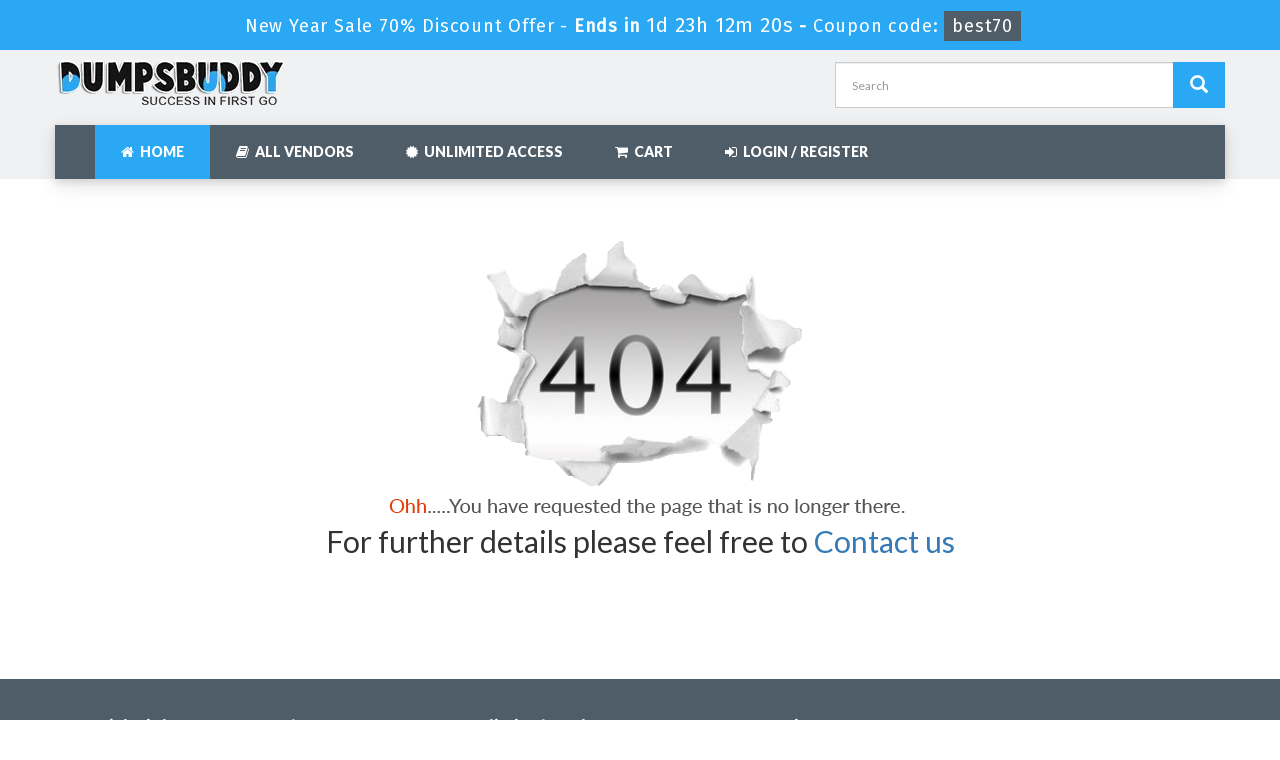

--- FILE ---
content_type: text/html; charset=UTF-8
request_url: https://www.dumpsbuddy.com/c_c4h420_13-certification-exam.html
body_size: 3250
content:




<!DOCTYPE html>

<html lang="en-US">

<head>

	
    <title>Page Not Found!</title>

    <meta charset="UTF-8">

    <meta http-equiv="X-UA-Compatible" content="IE=edge">

    <meta name="viewport" content="width=device-width, initial-scale=1.0" />

    <meta name="author" content="dumpsbuddy">

	<link rel="icon" href="https://www.dumpsbuddy.com/img/favicon.ico" type="image/x-icon">

	<meta name="description" content="Requested URL not Found">
<meta name="csrf-param" content="_csrf">
<meta name="csrf-token" content="6jvwM4SPstow2eoH1ySH9pDdkJpF5yUVaHBWwTiktJi9WcRm6-PIo2CtsEKDbMOO_ZfSqBOldyNQQ2GNf9TZoQ==">

<link href="https://www.dumpsbuddy.com/c_c4h420_13-certification-exam.html" rel="canonical">
<link href="/css/bootstrap.min.css" rel="stylesheet">
<link href="/css/custom.css" rel="stylesheet" media="screen">
<link href="/font-awesome-4.7.0/css/font-awesome.css" rel="stylesheet" media="all">
    <script src="https://www.dumpsbuddy.com/js/clipboard.min.js" async></script>

	<script src="https://www.google.com/recaptcha/api.js" async defer></script>

    <!-- HTML5 Shim and Respond.js IE8 support of HTML5 elements and media queries -->

    <!-- WARNING: Respond.js doesn't work if you view the page via file:// -->

    <!--[if lt IE 9]>

        <script src="https://oss.maxcdn.com/libs/html5shiv/3.7.0/html5shiv.js"></script>

        <script src="https://oss.maxcdn.com/libs/respond.js/1.4.2/respond.min.js"></script>

    <![endif]-->

	<!-- jQuery -->

    <script src="https://www.dumpsbuddy.com/js/jquery.js"></script>
	<link rel="preconnect" href="https://fonts.googleapis.com">
	<link rel="preconnect" href="https://fonts.gstatic.com" crossorigin>
	<link href="https://fonts.googleapis.com/css2?family=Fira+Sans&family=Hammersmith+One&family=Lato:wght@400;900&display=swap" rel="stylesheet">
    <!-- HTML5 Shim and Respond.js IE8 support of HTML5 elements and media queries -->

    <!-- WARNING: Respond.js doesn't work if you view the page via file:// -->

    <!--[if lt IE 9]>

        <script src="https://oss.maxcdn.com/libs/html5shiv/3.7.0/html5shiv.js"></script>

        <script src="https://oss.maxcdn.com/libs/respond.js/1.4.2/respond.min.js"></script>

    <![endif]-->

	<!-- jQuery -->

	
	  <script>
document.addEventListener('DOMContentLoaded', function() {
    let gaLoaded = false;

    function loadGA() {
        if (gaLoaded) return;
        gaLoaded = true;

        // Load GA script async
        var s = document.createElement('script');
        s.async = true;
        s.src = "https://www.googletagmanager.com/gtag/js?id=G-FWVMWBKJ6K";
        document.head.appendChild(s);

        // Init GA
        window.dataLayer = window.dataLayer || [];
        function gtag(){ dataLayer.push(arguments); }
        gtag('js', new Date());
        gtag('config', 'G-FWVMWBKJ6K');
    }

    // Load GA when user interacts
    ['click','scroll','mousemove','touchstart'].forEach(evt => {
        window.addEventListener(evt, loadGA, { once: true });
    });
});
</script>
<script>
function Chat(){
var script = document.createElement("script"); //Make a script DOM node
script.id ="ze-snippet"
script.src = "https://static.zdassets.com/ekr/snippet.js?key=1687d94a-5f1f-420b-a8de-5d5646686ef2";
document.head.appendChild(script);
}
setTimeout(Chat, 7000);
</script>
</head>



<body>



<!-- header advertisment -->

<div class="promotionTitle">
	<div class="container">
		<div class="promotionTitle-title">
			<h3><span>New Year Sale 70% Discount Offer - </span> Ends in <span id="coupontimeRem">0d 00h 00m 00s</span> - <span> Coupon code: <i>best70</i></span></h3>
		</div>
	</div>
</div> 

<!-- header advertisment -->


<script src="https://www.google.com/recaptcha/api.js?render=6Lf9rmccAAAAAJES0e3Od2qyvWzugfOzfCK6NHN7"></script>

<script>

  $(document).ready(function(){

      grecaptcha.ready(function() {

        grecaptcha.execute('6Lf9rmccAAAAAJES0e3Od2qyvWzugfOzfCK6NHN7').then(function(token) {

			$('form[name="downloadDemo"]').prepend('<input type="hidden" name="g-recaptcha-response" value="'+token+'">');

			$('form[name="contactusForm"]').prepend('<input type="hidden" name="g-recaptcha-response" value="'+token+'">');

			$('form[name="exam_request"]').prepend('<input type="hidden" name="g-recaptcha-response" value="'+token+'">');

			$('form[name="registerForm"]').prepend('<input type="hidden" name="g-recaptcha-response" value="'+token+'">');

			$('form[name="loginForm"]').prepend('<input type="hidden" name="g-recaptcha-response" value="'+token+'">');

			$('form[name="addComment"]').prepend('<input type="hidden" name="g-recaptcha-response" value="'+token+'">');

		});

	});

})

</script>

<section id="top-welcome">
	<h2 class="hidden">Dumpsbuddy logo</h2>
	<div class="container">

	   	<div class="row">

    		<div class="col-md-4 no-padding">

        		<a href="/" class="logo-site">

            		<img src="/img/dumpsbuddy-logo.webp" alt="Dumpsbuddy Logo"  width="230" height="45">

				</a>

			</div>

			<div class="col-md-4 no-padding tLoginArea pull-right">

				<div id="custom-search-input">

					<form action="/search.html" method="POST"  class="group">

                    <input id="search-token" type="hidden" name="_csrf" value="6jvwM4SPstow2eoH1ySH9pDdkJpF5yUVaHBWwTiktJi9WcRm6-PIo2CtsEKDbMOO_ZfSqBOldyNQQ2GNf9TZoQ=="/>

					<div class="input-group col-md-12">

						<input type="text" class="form-control input-lg search-input" name="query" id="srch" placeholder="Search" required />

						<span class="input-group-btn">

							<button class="btn btn-warning btn-lg" type="submit" style="border-radius:0;" aria-label="Dumpsbuddy Search">

								<i class="glyphicon glyphicon-search"></i>

                        	</button>

						</span>

					</div>

					</form>

				</div>

			</div>

        </div>

        <div class="row mainMenu">

			<div class="col-md-12 no-padding">

				<nav class="navbar navbar-default">

				<div class="container-fluid">

					<div class="navbar-header">

						<button type="button" class="navbar-toggle" data-toggle="collapse" data-target="#bs-example-navbar-collapse-1">

                            <span class="sr-only">Toggle navigation</span>

                            <span class="icon-bar"></span>

                            <span class="icon-bar"></span>

                            <span class="icon-bar"></span>

                		</button>

						<a class="navbar-brand" href="#" aria-label="navbar"></a>

					</div>

					<div class="collapse navbar-collapse" id="bs-example-navbar-collapse-1">

						<ul class="nav navbar-nav">

                        		

							<li><a href="/"  class="activeClass" ><i class="fa fa-home" aria-hidden="true"></i> &nbsp;Home</a></li>

							<li><a href="/vendors.html" ><i class="fa fa-book" aria-hidden="true"></i> &nbsp;All Vendors</a></li>

							<li><a href="/unlimited-engine.html" ><i class="fa fa-certificate" aria-hidden="true"></i> &nbsp;Unlimited Access</a></li>

							<li><a href="/cart.html" ><i class="fa fa-shopping-cart" aria-hidden="true"></i> &nbsp;Cart</a></li>

							
							<li><a href="/register.html" ><i class="fa fa-sign-in" aria-hidden="true"></i> &nbsp;Login / Register</a></li>

							
						</ul>

					</div><!-- /.navbar-collapse -->

				</div>

				</nav>

			</div>

		</div>

	</div>

</section>



<main>
  <section id="content">
	<div class="container">
		<div class="">
			<div class="col-sm-12" style="text-align:center; padding-top:25px;"><img src="/images/notfound.png" alt="not-found">
				<p style="font-size:30px">For further details please feel free to <a href="/contactus.html">Contact us</a></p>
			</div>
		</div>
	</div>
</section></main>





<section id="sub-footer">

	<div class="container">

		<div class="col-md-2 col-sm-6 col-xs-12">

            <h4>Quick Links</h4>

            <ul class="footer-links">

            	<li><a href="/">Home</a></li>
                <li><a href="/faq.html">FAQs</a></li>
				<li><a href="/dmca.html">DMCA & Copyrights</a></li>

			</ul>

		</div>

            

		<div class="col-md-2 col-sm-6 col-xs-12">

            <h4>Why Us</h4>

            <ul class="footer-links">

            	<li><a href="/contactus.html">Contact us</a></li>

                <li><a href="/aboutus.html">About us</a></li>

                 <li><a href="/guarantee.html">Guarantee</a></li>

			</ul>

		</div>



		<div class="col-md-3 col-sm-6 col-xs-12">

			<h4>Unlimited Packages</h4>

			<ul class="footer-links">

				<li><a href="/unlimited-engine.html">Unlimited Engine</a></li>

			</ul>

		</div>



		<div class="col-md-2 col-sm-6 col-xs-12">

			<h4 class="text-center">Site Secure</h4>

			<div class="secureSite">

				<img src="/img/mcafee.png" alt="mcafee secure" class="center-block">

				<p class="text-center" style="color:white; font-size:12px;">TESTED 18 Jan 2026</p>

			</div>

		</div>

		<div class="col-md-3 col-sm-6 col-xs-12">

			<h4>We Accept</h4>

			<img src="/img/payment/payment-image.png" alt="dumpsbuddy we accept" class="img-responsive" />

		</div>

	</div>

</section>

<section id="end-footer">
	<h2 class="hidden">DumpsBuddy. All Rights Reserved</h2>
	<div class="container text-center">

		<p style="margin-top:10px; color:#fff;">Copyright &copy; 2014-2026 DumpsBuddy. All Rights Reserved</p>

	</div>

 </section>































<!-- <script src="/js/bootstrap.min.js"></script>



<script src="/js/manage.js"></script>



<link href="/css/packages.css" rel="stylesheet"> -->






<script src="/assets/4b817959/jquery.js"></script>
<script src="/assets/6cef13c2/yii.js"></script>
<script src="/js/bootstrap.min.js"></script>
<script src="/js/manage.js?ver=1.1"></script>
<script src="/js/popper.min.js"></script>


</body>



</html>





--- FILE ---
content_type: text/html; charset=utf-8
request_url: https://www.google.com/recaptcha/api2/anchor?ar=1&k=6Lf9rmccAAAAAJES0e3Od2qyvWzugfOzfCK6NHN7&co=aHR0cHM6Ly93d3cuZHVtcHNidWRkeS5jb206NDQz&hl=en&v=PoyoqOPhxBO7pBk68S4YbpHZ&size=invisible&anchor-ms=20000&execute-ms=30000&cb=y6md2921tiw2
body_size: 48602
content:
<!DOCTYPE HTML><html dir="ltr" lang="en"><head><meta http-equiv="Content-Type" content="text/html; charset=UTF-8">
<meta http-equiv="X-UA-Compatible" content="IE=edge">
<title>reCAPTCHA</title>
<style type="text/css">
/* cyrillic-ext */
@font-face {
  font-family: 'Roboto';
  font-style: normal;
  font-weight: 400;
  font-stretch: 100%;
  src: url(//fonts.gstatic.com/s/roboto/v48/KFO7CnqEu92Fr1ME7kSn66aGLdTylUAMa3GUBHMdazTgWw.woff2) format('woff2');
  unicode-range: U+0460-052F, U+1C80-1C8A, U+20B4, U+2DE0-2DFF, U+A640-A69F, U+FE2E-FE2F;
}
/* cyrillic */
@font-face {
  font-family: 'Roboto';
  font-style: normal;
  font-weight: 400;
  font-stretch: 100%;
  src: url(//fonts.gstatic.com/s/roboto/v48/KFO7CnqEu92Fr1ME7kSn66aGLdTylUAMa3iUBHMdazTgWw.woff2) format('woff2');
  unicode-range: U+0301, U+0400-045F, U+0490-0491, U+04B0-04B1, U+2116;
}
/* greek-ext */
@font-face {
  font-family: 'Roboto';
  font-style: normal;
  font-weight: 400;
  font-stretch: 100%;
  src: url(//fonts.gstatic.com/s/roboto/v48/KFO7CnqEu92Fr1ME7kSn66aGLdTylUAMa3CUBHMdazTgWw.woff2) format('woff2');
  unicode-range: U+1F00-1FFF;
}
/* greek */
@font-face {
  font-family: 'Roboto';
  font-style: normal;
  font-weight: 400;
  font-stretch: 100%;
  src: url(//fonts.gstatic.com/s/roboto/v48/KFO7CnqEu92Fr1ME7kSn66aGLdTylUAMa3-UBHMdazTgWw.woff2) format('woff2');
  unicode-range: U+0370-0377, U+037A-037F, U+0384-038A, U+038C, U+038E-03A1, U+03A3-03FF;
}
/* math */
@font-face {
  font-family: 'Roboto';
  font-style: normal;
  font-weight: 400;
  font-stretch: 100%;
  src: url(//fonts.gstatic.com/s/roboto/v48/KFO7CnqEu92Fr1ME7kSn66aGLdTylUAMawCUBHMdazTgWw.woff2) format('woff2');
  unicode-range: U+0302-0303, U+0305, U+0307-0308, U+0310, U+0312, U+0315, U+031A, U+0326-0327, U+032C, U+032F-0330, U+0332-0333, U+0338, U+033A, U+0346, U+034D, U+0391-03A1, U+03A3-03A9, U+03B1-03C9, U+03D1, U+03D5-03D6, U+03F0-03F1, U+03F4-03F5, U+2016-2017, U+2034-2038, U+203C, U+2040, U+2043, U+2047, U+2050, U+2057, U+205F, U+2070-2071, U+2074-208E, U+2090-209C, U+20D0-20DC, U+20E1, U+20E5-20EF, U+2100-2112, U+2114-2115, U+2117-2121, U+2123-214F, U+2190, U+2192, U+2194-21AE, U+21B0-21E5, U+21F1-21F2, U+21F4-2211, U+2213-2214, U+2216-22FF, U+2308-230B, U+2310, U+2319, U+231C-2321, U+2336-237A, U+237C, U+2395, U+239B-23B7, U+23D0, U+23DC-23E1, U+2474-2475, U+25AF, U+25B3, U+25B7, U+25BD, U+25C1, U+25CA, U+25CC, U+25FB, U+266D-266F, U+27C0-27FF, U+2900-2AFF, U+2B0E-2B11, U+2B30-2B4C, U+2BFE, U+3030, U+FF5B, U+FF5D, U+1D400-1D7FF, U+1EE00-1EEFF;
}
/* symbols */
@font-face {
  font-family: 'Roboto';
  font-style: normal;
  font-weight: 400;
  font-stretch: 100%;
  src: url(//fonts.gstatic.com/s/roboto/v48/KFO7CnqEu92Fr1ME7kSn66aGLdTylUAMaxKUBHMdazTgWw.woff2) format('woff2');
  unicode-range: U+0001-000C, U+000E-001F, U+007F-009F, U+20DD-20E0, U+20E2-20E4, U+2150-218F, U+2190, U+2192, U+2194-2199, U+21AF, U+21E6-21F0, U+21F3, U+2218-2219, U+2299, U+22C4-22C6, U+2300-243F, U+2440-244A, U+2460-24FF, U+25A0-27BF, U+2800-28FF, U+2921-2922, U+2981, U+29BF, U+29EB, U+2B00-2BFF, U+4DC0-4DFF, U+FFF9-FFFB, U+10140-1018E, U+10190-1019C, U+101A0, U+101D0-101FD, U+102E0-102FB, U+10E60-10E7E, U+1D2C0-1D2D3, U+1D2E0-1D37F, U+1F000-1F0FF, U+1F100-1F1AD, U+1F1E6-1F1FF, U+1F30D-1F30F, U+1F315, U+1F31C, U+1F31E, U+1F320-1F32C, U+1F336, U+1F378, U+1F37D, U+1F382, U+1F393-1F39F, U+1F3A7-1F3A8, U+1F3AC-1F3AF, U+1F3C2, U+1F3C4-1F3C6, U+1F3CA-1F3CE, U+1F3D4-1F3E0, U+1F3ED, U+1F3F1-1F3F3, U+1F3F5-1F3F7, U+1F408, U+1F415, U+1F41F, U+1F426, U+1F43F, U+1F441-1F442, U+1F444, U+1F446-1F449, U+1F44C-1F44E, U+1F453, U+1F46A, U+1F47D, U+1F4A3, U+1F4B0, U+1F4B3, U+1F4B9, U+1F4BB, U+1F4BF, U+1F4C8-1F4CB, U+1F4D6, U+1F4DA, U+1F4DF, U+1F4E3-1F4E6, U+1F4EA-1F4ED, U+1F4F7, U+1F4F9-1F4FB, U+1F4FD-1F4FE, U+1F503, U+1F507-1F50B, U+1F50D, U+1F512-1F513, U+1F53E-1F54A, U+1F54F-1F5FA, U+1F610, U+1F650-1F67F, U+1F687, U+1F68D, U+1F691, U+1F694, U+1F698, U+1F6AD, U+1F6B2, U+1F6B9-1F6BA, U+1F6BC, U+1F6C6-1F6CF, U+1F6D3-1F6D7, U+1F6E0-1F6EA, U+1F6F0-1F6F3, U+1F6F7-1F6FC, U+1F700-1F7FF, U+1F800-1F80B, U+1F810-1F847, U+1F850-1F859, U+1F860-1F887, U+1F890-1F8AD, U+1F8B0-1F8BB, U+1F8C0-1F8C1, U+1F900-1F90B, U+1F93B, U+1F946, U+1F984, U+1F996, U+1F9E9, U+1FA00-1FA6F, U+1FA70-1FA7C, U+1FA80-1FA89, U+1FA8F-1FAC6, U+1FACE-1FADC, U+1FADF-1FAE9, U+1FAF0-1FAF8, U+1FB00-1FBFF;
}
/* vietnamese */
@font-face {
  font-family: 'Roboto';
  font-style: normal;
  font-weight: 400;
  font-stretch: 100%;
  src: url(//fonts.gstatic.com/s/roboto/v48/KFO7CnqEu92Fr1ME7kSn66aGLdTylUAMa3OUBHMdazTgWw.woff2) format('woff2');
  unicode-range: U+0102-0103, U+0110-0111, U+0128-0129, U+0168-0169, U+01A0-01A1, U+01AF-01B0, U+0300-0301, U+0303-0304, U+0308-0309, U+0323, U+0329, U+1EA0-1EF9, U+20AB;
}
/* latin-ext */
@font-face {
  font-family: 'Roboto';
  font-style: normal;
  font-weight: 400;
  font-stretch: 100%;
  src: url(//fonts.gstatic.com/s/roboto/v48/KFO7CnqEu92Fr1ME7kSn66aGLdTylUAMa3KUBHMdazTgWw.woff2) format('woff2');
  unicode-range: U+0100-02BA, U+02BD-02C5, U+02C7-02CC, U+02CE-02D7, U+02DD-02FF, U+0304, U+0308, U+0329, U+1D00-1DBF, U+1E00-1E9F, U+1EF2-1EFF, U+2020, U+20A0-20AB, U+20AD-20C0, U+2113, U+2C60-2C7F, U+A720-A7FF;
}
/* latin */
@font-face {
  font-family: 'Roboto';
  font-style: normal;
  font-weight: 400;
  font-stretch: 100%;
  src: url(//fonts.gstatic.com/s/roboto/v48/KFO7CnqEu92Fr1ME7kSn66aGLdTylUAMa3yUBHMdazQ.woff2) format('woff2');
  unicode-range: U+0000-00FF, U+0131, U+0152-0153, U+02BB-02BC, U+02C6, U+02DA, U+02DC, U+0304, U+0308, U+0329, U+2000-206F, U+20AC, U+2122, U+2191, U+2193, U+2212, U+2215, U+FEFF, U+FFFD;
}
/* cyrillic-ext */
@font-face {
  font-family: 'Roboto';
  font-style: normal;
  font-weight: 500;
  font-stretch: 100%;
  src: url(//fonts.gstatic.com/s/roboto/v48/KFO7CnqEu92Fr1ME7kSn66aGLdTylUAMa3GUBHMdazTgWw.woff2) format('woff2');
  unicode-range: U+0460-052F, U+1C80-1C8A, U+20B4, U+2DE0-2DFF, U+A640-A69F, U+FE2E-FE2F;
}
/* cyrillic */
@font-face {
  font-family: 'Roboto';
  font-style: normal;
  font-weight: 500;
  font-stretch: 100%;
  src: url(//fonts.gstatic.com/s/roboto/v48/KFO7CnqEu92Fr1ME7kSn66aGLdTylUAMa3iUBHMdazTgWw.woff2) format('woff2');
  unicode-range: U+0301, U+0400-045F, U+0490-0491, U+04B0-04B1, U+2116;
}
/* greek-ext */
@font-face {
  font-family: 'Roboto';
  font-style: normal;
  font-weight: 500;
  font-stretch: 100%;
  src: url(//fonts.gstatic.com/s/roboto/v48/KFO7CnqEu92Fr1ME7kSn66aGLdTylUAMa3CUBHMdazTgWw.woff2) format('woff2');
  unicode-range: U+1F00-1FFF;
}
/* greek */
@font-face {
  font-family: 'Roboto';
  font-style: normal;
  font-weight: 500;
  font-stretch: 100%;
  src: url(//fonts.gstatic.com/s/roboto/v48/KFO7CnqEu92Fr1ME7kSn66aGLdTylUAMa3-UBHMdazTgWw.woff2) format('woff2');
  unicode-range: U+0370-0377, U+037A-037F, U+0384-038A, U+038C, U+038E-03A1, U+03A3-03FF;
}
/* math */
@font-face {
  font-family: 'Roboto';
  font-style: normal;
  font-weight: 500;
  font-stretch: 100%;
  src: url(//fonts.gstatic.com/s/roboto/v48/KFO7CnqEu92Fr1ME7kSn66aGLdTylUAMawCUBHMdazTgWw.woff2) format('woff2');
  unicode-range: U+0302-0303, U+0305, U+0307-0308, U+0310, U+0312, U+0315, U+031A, U+0326-0327, U+032C, U+032F-0330, U+0332-0333, U+0338, U+033A, U+0346, U+034D, U+0391-03A1, U+03A3-03A9, U+03B1-03C9, U+03D1, U+03D5-03D6, U+03F0-03F1, U+03F4-03F5, U+2016-2017, U+2034-2038, U+203C, U+2040, U+2043, U+2047, U+2050, U+2057, U+205F, U+2070-2071, U+2074-208E, U+2090-209C, U+20D0-20DC, U+20E1, U+20E5-20EF, U+2100-2112, U+2114-2115, U+2117-2121, U+2123-214F, U+2190, U+2192, U+2194-21AE, U+21B0-21E5, U+21F1-21F2, U+21F4-2211, U+2213-2214, U+2216-22FF, U+2308-230B, U+2310, U+2319, U+231C-2321, U+2336-237A, U+237C, U+2395, U+239B-23B7, U+23D0, U+23DC-23E1, U+2474-2475, U+25AF, U+25B3, U+25B7, U+25BD, U+25C1, U+25CA, U+25CC, U+25FB, U+266D-266F, U+27C0-27FF, U+2900-2AFF, U+2B0E-2B11, U+2B30-2B4C, U+2BFE, U+3030, U+FF5B, U+FF5D, U+1D400-1D7FF, U+1EE00-1EEFF;
}
/* symbols */
@font-face {
  font-family: 'Roboto';
  font-style: normal;
  font-weight: 500;
  font-stretch: 100%;
  src: url(//fonts.gstatic.com/s/roboto/v48/KFO7CnqEu92Fr1ME7kSn66aGLdTylUAMaxKUBHMdazTgWw.woff2) format('woff2');
  unicode-range: U+0001-000C, U+000E-001F, U+007F-009F, U+20DD-20E0, U+20E2-20E4, U+2150-218F, U+2190, U+2192, U+2194-2199, U+21AF, U+21E6-21F0, U+21F3, U+2218-2219, U+2299, U+22C4-22C6, U+2300-243F, U+2440-244A, U+2460-24FF, U+25A0-27BF, U+2800-28FF, U+2921-2922, U+2981, U+29BF, U+29EB, U+2B00-2BFF, U+4DC0-4DFF, U+FFF9-FFFB, U+10140-1018E, U+10190-1019C, U+101A0, U+101D0-101FD, U+102E0-102FB, U+10E60-10E7E, U+1D2C0-1D2D3, U+1D2E0-1D37F, U+1F000-1F0FF, U+1F100-1F1AD, U+1F1E6-1F1FF, U+1F30D-1F30F, U+1F315, U+1F31C, U+1F31E, U+1F320-1F32C, U+1F336, U+1F378, U+1F37D, U+1F382, U+1F393-1F39F, U+1F3A7-1F3A8, U+1F3AC-1F3AF, U+1F3C2, U+1F3C4-1F3C6, U+1F3CA-1F3CE, U+1F3D4-1F3E0, U+1F3ED, U+1F3F1-1F3F3, U+1F3F5-1F3F7, U+1F408, U+1F415, U+1F41F, U+1F426, U+1F43F, U+1F441-1F442, U+1F444, U+1F446-1F449, U+1F44C-1F44E, U+1F453, U+1F46A, U+1F47D, U+1F4A3, U+1F4B0, U+1F4B3, U+1F4B9, U+1F4BB, U+1F4BF, U+1F4C8-1F4CB, U+1F4D6, U+1F4DA, U+1F4DF, U+1F4E3-1F4E6, U+1F4EA-1F4ED, U+1F4F7, U+1F4F9-1F4FB, U+1F4FD-1F4FE, U+1F503, U+1F507-1F50B, U+1F50D, U+1F512-1F513, U+1F53E-1F54A, U+1F54F-1F5FA, U+1F610, U+1F650-1F67F, U+1F687, U+1F68D, U+1F691, U+1F694, U+1F698, U+1F6AD, U+1F6B2, U+1F6B9-1F6BA, U+1F6BC, U+1F6C6-1F6CF, U+1F6D3-1F6D7, U+1F6E0-1F6EA, U+1F6F0-1F6F3, U+1F6F7-1F6FC, U+1F700-1F7FF, U+1F800-1F80B, U+1F810-1F847, U+1F850-1F859, U+1F860-1F887, U+1F890-1F8AD, U+1F8B0-1F8BB, U+1F8C0-1F8C1, U+1F900-1F90B, U+1F93B, U+1F946, U+1F984, U+1F996, U+1F9E9, U+1FA00-1FA6F, U+1FA70-1FA7C, U+1FA80-1FA89, U+1FA8F-1FAC6, U+1FACE-1FADC, U+1FADF-1FAE9, U+1FAF0-1FAF8, U+1FB00-1FBFF;
}
/* vietnamese */
@font-face {
  font-family: 'Roboto';
  font-style: normal;
  font-weight: 500;
  font-stretch: 100%;
  src: url(//fonts.gstatic.com/s/roboto/v48/KFO7CnqEu92Fr1ME7kSn66aGLdTylUAMa3OUBHMdazTgWw.woff2) format('woff2');
  unicode-range: U+0102-0103, U+0110-0111, U+0128-0129, U+0168-0169, U+01A0-01A1, U+01AF-01B0, U+0300-0301, U+0303-0304, U+0308-0309, U+0323, U+0329, U+1EA0-1EF9, U+20AB;
}
/* latin-ext */
@font-face {
  font-family: 'Roboto';
  font-style: normal;
  font-weight: 500;
  font-stretch: 100%;
  src: url(//fonts.gstatic.com/s/roboto/v48/KFO7CnqEu92Fr1ME7kSn66aGLdTylUAMa3KUBHMdazTgWw.woff2) format('woff2');
  unicode-range: U+0100-02BA, U+02BD-02C5, U+02C7-02CC, U+02CE-02D7, U+02DD-02FF, U+0304, U+0308, U+0329, U+1D00-1DBF, U+1E00-1E9F, U+1EF2-1EFF, U+2020, U+20A0-20AB, U+20AD-20C0, U+2113, U+2C60-2C7F, U+A720-A7FF;
}
/* latin */
@font-face {
  font-family: 'Roboto';
  font-style: normal;
  font-weight: 500;
  font-stretch: 100%;
  src: url(//fonts.gstatic.com/s/roboto/v48/KFO7CnqEu92Fr1ME7kSn66aGLdTylUAMa3yUBHMdazQ.woff2) format('woff2');
  unicode-range: U+0000-00FF, U+0131, U+0152-0153, U+02BB-02BC, U+02C6, U+02DA, U+02DC, U+0304, U+0308, U+0329, U+2000-206F, U+20AC, U+2122, U+2191, U+2193, U+2212, U+2215, U+FEFF, U+FFFD;
}
/* cyrillic-ext */
@font-face {
  font-family: 'Roboto';
  font-style: normal;
  font-weight: 900;
  font-stretch: 100%;
  src: url(//fonts.gstatic.com/s/roboto/v48/KFO7CnqEu92Fr1ME7kSn66aGLdTylUAMa3GUBHMdazTgWw.woff2) format('woff2');
  unicode-range: U+0460-052F, U+1C80-1C8A, U+20B4, U+2DE0-2DFF, U+A640-A69F, U+FE2E-FE2F;
}
/* cyrillic */
@font-face {
  font-family: 'Roboto';
  font-style: normal;
  font-weight: 900;
  font-stretch: 100%;
  src: url(//fonts.gstatic.com/s/roboto/v48/KFO7CnqEu92Fr1ME7kSn66aGLdTylUAMa3iUBHMdazTgWw.woff2) format('woff2');
  unicode-range: U+0301, U+0400-045F, U+0490-0491, U+04B0-04B1, U+2116;
}
/* greek-ext */
@font-face {
  font-family: 'Roboto';
  font-style: normal;
  font-weight: 900;
  font-stretch: 100%;
  src: url(//fonts.gstatic.com/s/roboto/v48/KFO7CnqEu92Fr1ME7kSn66aGLdTylUAMa3CUBHMdazTgWw.woff2) format('woff2');
  unicode-range: U+1F00-1FFF;
}
/* greek */
@font-face {
  font-family: 'Roboto';
  font-style: normal;
  font-weight: 900;
  font-stretch: 100%;
  src: url(//fonts.gstatic.com/s/roboto/v48/KFO7CnqEu92Fr1ME7kSn66aGLdTylUAMa3-UBHMdazTgWw.woff2) format('woff2');
  unicode-range: U+0370-0377, U+037A-037F, U+0384-038A, U+038C, U+038E-03A1, U+03A3-03FF;
}
/* math */
@font-face {
  font-family: 'Roboto';
  font-style: normal;
  font-weight: 900;
  font-stretch: 100%;
  src: url(//fonts.gstatic.com/s/roboto/v48/KFO7CnqEu92Fr1ME7kSn66aGLdTylUAMawCUBHMdazTgWw.woff2) format('woff2');
  unicode-range: U+0302-0303, U+0305, U+0307-0308, U+0310, U+0312, U+0315, U+031A, U+0326-0327, U+032C, U+032F-0330, U+0332-0333, U+0338, U+033A, U+0346, U+034D, U+0391-03A1, U+03A3-03A9, U+03B1-03C9, U+03D1, U+03D5-03D6, U+03F0-03F1, U+03F4-03F5, U+2016-2017, U+2034-2038, U+203C, U+2040, U+2043, U+2047, U+2050, U+2057, U+205F, U+2070-2071, U+2074-208E, U+2090-209C, U+20D0-20DC, U+20E1, U+20E5-20EF, U+2100-2112, U+2114-2115, U+2117-2121, U+2123-214F, U+2190, U+2192, U+2194-21AE, U+21B0-21E5, U+21F1-21F2, U+21F4-2211, U+2213-2214, U+2216-22FF, U+2308-230B, U+2310, U+2319, U+231C-2321, U+2336-237A, U+237C, U+2395, U+239B-23B7, U+23D0, U+23DC-23E1, U+2474-2475, U+25AF, U+25B3, U+25B7, U+25BD, U+25C1, U+25CA, U+25CC, U+25FB, U+266D-266F, U+27C0-27FF, U+2900-2AFF, U+2B0E-2B11, U+2B30-2B4C, U+2BFE, U+3030, U+FF5B, U+FF5D, U+1D400-1D7FF, U+1EE00-1EEFF;
}
/* symbols */
@font-face {
  font-family: 'Roboto';
  font-style: normal;
  font-weight: 900;
  font-stretch: 100%;
  src: url(//fonts.gstatic.com/s/roboto/v48/KFO7CnqEu92Fr1ME7kSn66aGLdTylUAMaxKUBHMdazTgWw.woff2) format('woff2');
  unicode-range: U+0001-000C, U+000E-001F, U+007F-009F, U+20DD-20E0, U+20E2-20E4, U+2150-218F, U+2190, U+2192, U+2194-2199, U+21AF, U+21E6-21F0, U+21F3, U+2218-2219, U+2299, U+22C4-22C6, U+2300-243F, U+2440-244A, U+2460-24FF, U+25A0-27BF, U+2800-28FF, U+2921-2922, U+2981, U+29BF, U+29EB, U+2B00-2BFF, U+4DC0-4DFF, U+FFF9-FFFB, U+10140-1018E, U+10190-1019C, U+101A0, U+101D0-101FD, U+102E0-102FB, U+10E60-10E7E, U+1D2C0-1D2D3, U+1D2E0-1D37F, U+1F000-1F0FF, U+1F100-1F1AD, U+1F1E6-1F1FF, U+1F30D-1F30F, U+1F315, U+1F31C, U+1F31E, U+1F320-1F32C, U+1F336, U+1F378, U+1F37D, U+1F382, U+1F393-1F39F, U+1F3A7-1F3A8, U+1F3AC-1F3AF, U+1F3C2, U+1F3C4-1F3C6, U+1F3CA-1F3CE, U+1F3D4-1F3E0, U+1F3ED, U+1F3F1-1F3F3, U+1F3F5-1F3F7, U+1F408, U+1F415, U+1F41F, U+1F426, U+1F43F, U+1F441-1F442, U+1F444, U+1F446-1F449, U+1F44C-1F44E, U+1F453, U+1F46A, U+1F47D, U+1F4A3, U+1F4B0, U+1F4B3, U+1F4B9, U+1F4BB, U+1F4BF, U+1F4C8-1F4CB, U+1F4D6, U+1F4DA, U+1F4DF, U+1F4E3-1F4E6, U+1F4EA-1F4ED, U+1F4F7, U+1F4F9-1F4FB, U+1F4FD-1F4FE, U+1F503, U+1F507-1F50B, U+1F50D, U+1F512-1F513, U+1F53E-1F54A, U+1F54F-1F5FA, U+1F610, U+1F650-1F67F, U+1F687, U+1F68D, U+1F691, U+1F694, U+1F698, U+1F6AD, U+1F6B2, U+1F6B9-1F6BA, U+1F6BC, U+1F6C6-1F6CF, U+1F6D3-1F6D7, U+1F6E0-1F6EA, U+1F6F0-1F6F3, U+1F6F7-1F6FC, U+1F700-1F7FF, U+1F800-1F80B, U+1F810-1F847, U+1F850-1F859, U+1F860-1F887, U+1F890-1F8AD, U+1F8B0-1F8BB, U+1F8C0-1F8C1, U+1F900-1F90B, U+1F93B, U+1F946, U+1F984, U+1F996, U+1F9E9, U+1FA00-1FA6F, U+1FA70-1FA7C, U+1FA80-1FA89, U+1FA8F-1FAC6, U+1FACE-1FADC, U+1FADF-1FAE9, U+1FAF0-1FAF8, U+1FB00-1FBFF;
}
/* vietnamese */
@font-face {
  font-family: 'Roboto';
  font-style: normal;
  font-weight: 900;
  font-stretch: 100%;
  src: url(//fonts.gstatic.com/s/roboto/v48/KFO7CnqEu92Fr1ME7kSn66aGLdTylUAMa3OUBHMdazTgWw.woff2) format('woff2');
  unicode-range: U+0102-0103, U+0110-0111, U+0128-0129, U+0168-0169, U+01A0-01A1, U+01AF-01B0, U+0300-0301, U+0303-0304, U+0308-0309, U+0323, U+0329, U+1EA0-1EF9, U+20AB;
}
/* latin-ext */
@font-face {
  font-family: 'Roboto';
  font-style: normal;
  font-weight: 900;
  font-stretch: 100%;
  src: url(//fonts.gstatic.com/s/roboto/v48/KFO7CnqEu92Fr1ME7kSn66aGLdTylUAMa3KUBHMdazTgWw.woff2) format('woff2');
  unicode-range: U+0100-02BA, U+02BD-02C5, U+02C7-02CC, U+02CE-02D7, U+02DD-02FF, U+0304, U+0308, U+0329, U+1D00-1DBF, U+1E00-1E9F, U+1EF2-1EFF, U+2020, U+20A0-20AB, U+20AD-20C0, U+2113, U+2C60-2C7F, U+A720-A7FF;
}
/* latin */
@font-face {
  font-family: 'Roboto';
  font-style: normal;
  font-weight: 900;
  font-stretch: 100%;
  src: url(//fonts.gstatic.com/s/roboto/v48/KFO7CnqEu92Fr1ME7kSn66aGLdTylUAMa3yUBHMdazQ.woff2) format('woff2');
  unicode-range: U+0000-00FF, U+0131, U+0152-0153, U+02BB-02BC, U+02C6, U+02DA, U+02DC, U+0304, U+0308, U+0329, U+2000-206F, U+20AC, U+2122, U+2191, U+2193, U+2212, U+2215, U+FEFF, U+FFFD;
}

</style>
<link rel="stylesheet" type="text/css" href="https://www.gstatic.com/recaptcha/releases/PoyoqOPhxBO7pBk68S4YbpHZ/styles__ltr.css">
<script nonce="wadEXVHvr-4FWU_dzAbggA" type="text/javascript">window['__recaptcha_api'] = 'https://www.google.com/recaptcha/api2/';</script>
<script type="text/javascript" src="https://www.gstatic.com/recaptcha/releases/PoyoqOPhxBO7pBk68S4YbpHZ/recaptcha__en.js" nonce="wadEXVHvr-4FWU_dzAbggA">
      
    </script></head>
<body><div id="rc-anchor-alert" class="rc-anchor-alert"></div>
<input type="hidden" id="recaptcha-token" value="[base64]">
<script type="text/javascript" nonce="wadEXVHvr-4FWU_dzAbggA">
      recaptcha.anchor.Main.init("[\x22ainput\x22,[\x22bgdata\x22,\x22\x22,\[base64]/[base64]/[base64]/KE4oMTI0LHYsdi5HKSxMWihsLHYpKTpOKDEyNCx2LGwpLFYpLHYpLFQpKSxGKDE3MSx2KX0scjc9ZnVuY3Rpb24obCl7cmV0dXJuIGx9LEM9ZnVuY3Rpb24obCxWLHYpe04odixsLFYpLFZbYWtdPTI3OTZ9LG49ZnVuY3Rpb24obCxWKXtWLlg9KChWLlg/[base64]/[base64]/[base64]/[base64]/[base64]/[base64]/[base64]/[base64]/[base64]/[base64]/[base64]\\u003d\x22,\[base64]\\u003d\\u003d\x22,\[base64]/w7fCgMKcw6I3XcOpwofDjxjDgMOtXsO0PwTCrcOIfxjCqcKcw6llwrnCisOfwq8PKjDCm8K8UDEPw47CjQJPw67DjRBWS28qw6hDwqxETMOqG3nCiHvDn8O3wq7CrB9Fw4TDrcKTw4jCsMOZbsOxfVbCi8KawqDCt8OYw5Z3wpPCnSszZVF9w7zDs8KiLCE6CMKpw7Z/aEnClsOXDk7ClXhXwrE5wol4w5J0PBc+w5DDuMKgQjbDhgw+wqrCvA19dMK6w6bCiMKNw5J/[base64]/[base64]/NhE/GWTCpMKpcVPCrcK1bMK1dcO1wqBDacKOW1gDw4HDj1rDjgwIw4UPRTZIw6tjworDsk/DmQgSFEV9w6vDu8KDw5Axwoc2AcK0wqMvwp7CqcO2w7vDkizDgsOIw4rCjlICOBXCrcOSw4B5bMO7w51Dw7PCsRRew7VdcX1/OMO7wo9LwoDCtMKOw4puSMK1OcObU8KTInxMw54Xw4/[base64]/wqfCpMOHwrXDqUglwrrDkk7CpcOsacKAw4/Dr8Kjw7rDvkI8wqhIwpDCjsKpRsOdwonCmQcEPThFGcKcwot0bBF/wq5rYcKKw5fCksO1BQXDssOPR8KfXsKaHVMLwoDCr8KVSXbCjMKGCULCg8KnWMKawpB/[base64]/[base64]/DkcKmbcOxwpfDv8KRwrZ4FQnDlW7DnHVTVDDDgMOxHcKXwq8fcMK+H8KcbcKgwrElEzkffjXCncK/[base64]/dMOEHgk+wqNGe8KHLnAFwpACwp/CnsKwHsOGIA/CnTzCv2nDgVLDs8Odw63DqsO7wr5lM8OaLAZyfU0nHxjCnXvCox/Dk3LCjnkIIsKlGcK5woTCqAbDuXTDpsOAZlrClcKDG8OpwqzDgcKWWsOvP8KCw6M9YhoxwpPCiXHCusKKwqXCiSzCuXvClBJGw7bChsKowqU/QcKkw5XCnh7DgsKMEAXDicO/wrkEeAJbHsKiBRBrwp9UP8O0wp7DucODCsK7w4jCk8KRwr7CjE9ow5Vzw4Ekw5TCpcOicXfCmkfCo8KUZz0Lwqlowo13PcK/[base64]/DssOYw7/Dpg3CtMO7MCPDg8OwwqzDhEUQw6tiwo5wWcOKw4UkwoLCjTwwXx9JwrbDtmbDoyEdwqYrw7vDp8OCI8O4wrUNw6E1e8ONw7A6wqUYw7bCkGDClcOTwoF8Fhgyw7RXOBLDrj7Di017BQN9w5kTHGsFwrYhfcOJVsKAw7TDvGHDkMODwrbDv8K/w6FaUi3DsUBfwqcdY8OuwoXComtEDX7CmcKUFsOCCioDw67Csk/Co2dcwo9Sw7/[base64]/DskzDm1hoIhlNcxdlw4tYe8K/[base64]/CkHPCrCzDncK7Vk/CrMOieFXCmcOxKU3Dh8O1d1leJW9MwprDlD8xw5svw4pow7gBwqNCc3DDl2I0ScKew7/CssO1PcKvcB3CoUQZwr19wpzCtsOcME5Rw73CncKBYHLCgsK5w6zCmzPDg8KtwrpVasKMw60aZRzDj8K/wqHDuAfCiyLDq8OALXvCo8O6AEvDhMKFwpYiwrnChXZ9wr7CiQPDpW7DgMO4w4TDpVQzw7vDncKWwoPDnFLCnMO2w4bDisOPKsKaHw9NRMOpbWBgG38Pw4BPw4LDlTvCs1HDgMKROwHDvTLCvsOfBsK/[base64]/CrsOAwrokHl0xwoLCrsOjCsKgMVwJw7Yaw7PDuToEw6nCs8OOwrrDvMOew6UIEXxZHsKPe8K4w4vDp8KtIxDDncKsw7gSKsKHwpVfw5YNw7zCp8OLDcKwJkVEd8KtdTjCr8KACG1+w7MPwoBsJcOWRcOVPhJBw4EHwrnCkMKfeQ/DhcKwwrnDvnwbXsO3Tl1AGcKSFGfCrsOQTsOdV8KyCAnCnW7Dt8OjZxQzFAJ3w7ZhdSUxwqvCljfCiGLDuhHCtFheMsOvQG0twpovwq3DjcK2wpXDicKfZWFTw7TDmztOw6cJWWRlVTjCgQHClXzCgsObwq4/w7jDr8Ocw6VZRxcldsOQw7/CixjDvF3CocOGE8KwwojCrVTCq8K4K8Knw74aAD4ofcOfwrBrcjPDtMOjF8KVw4HDgW4/[base64]/[base64]/DjUrCp3Qdwr3DmybCowrCrcK2Q8OXwppQwq3CjmTCm23DuMKAJy/DvcOmcMKZw4DDt2xtKC7Cu8OXe0fCvHZjw6zDosK3Tz3DoMOJwphAw7IGPMOnD8Koem3Cq3HCixsyw5tce3nCicK/w6rCssOlw5PCr8Ofw7wLwq1HwqDCtsKpwr3CgMOywoMCw4PChjPCo295wpPDksKCw7zDi8OXwqTDhcKtJUbCvsKYIEUnEsKKEsO/Xg/CtMOWw4ddw7HDpsOTwrPDsUpsQMKGRcOjwovClsK5dznCmwdAw4PDksKQwoTDocKEwq0Jw70awqvDvcOtw6vDjcOZXsKlXSbDisKZFMKVCEvDgsKbP13DicONeXXDg8KOZMOLesOswr8Kw6tLwq5PwqvDvRnCmcOMccKIwrfCoCnCmAonVCrCtlpNKV/[base64]/wr3CqW5fYQUtZsKBMSfCs8K8QcKQwoEtacOGw4gLw4DDlMOQw4chw54Xw6szecKCw7MeB2jDuilUwqMGw5HCqcKFMA0lesOzPR3Ck2zCjQ9IIRU/w4NhwqbCuRbCvwvDl0F1wprCuGXDhV1Owo04wp/CvwHDqcKRw7cXBFIbG8KQw7vDvMONw6TDpsO5woTCtE8Od8Oqw4hVw6HDicK2A2V/wovDiWs/S8KKw7vCn8OsOcO7wogRBcOXKsKLb2pQwo4hX8Oqw6TDilTClMOOQmc+QG1Gw7rCnUAKwp/DlxMLf8KcwpQjasOpw4TClV/DncO8w7bDlk57dRjDpcKhbQPDo0NxHBTDmcOSwqbDh8ONwo3CqCDCksKHMATCvMKUwowtw6rDuHtYw4QOL8O4VcKVwonDi8K8VkJjw7XDty40WiM4ScKHw59RR8OdwqzCm3rDnRtUXcKUBz/CkcOmwo/DgsKAwqfDuE1FUQcibw5VOcKIw75/aF7CicOFIMKiYT/Dkh/CvznCkcOtw4HCpm3Dn8KDwrvDqsOCGsOHMcOIEUzCpUosdcKlw6DDm8OxwpfDgsKEwqJrwpksw73Dh8KdZMKMwo3Cu2TCu8OCW0LDnsO2wp4+IAzCjMK0NMOoDcKkwqDCkcKhTEjDvFzCtMKpw68Jwqxlw658JmUmGxl2wr/CjRDDslhBQDJWw68sZggVL8OkfVMIw7ImMnkDwqQBcsKdfcObI2bDjnnDjMOQw4bDq0HDosOPHzR1LWfCsMOkw7jDsMKqHsORPcOYwrPCsQHDv8KLMkTCpsK6JMODwo/DtMOob17CsQDDuyDDhsOfesO3aMKNYsOrwpAtEsOpwrnCocO2VinCtAw4wqvDlnMQwoIKwojCs8KNw48dLsOowobDpk3DtzzDkcKMNXZRecKqw4fDn8KWSlhvw6bDlcKVwoRlMMO1w5DDkktOw5DDvxISwpXDhjcAwp98McKZwrQsw6l7dsOSOFXCvXYeccKLwq/DksOswrLDisKxw4tZTSnCicOnwrbChhVresOaw4hdcMOCw75lVcOaw7TDtiFOw7o+wqbCuSRZccO2wq/Dj8OkMcKxwr7CjcKqfMOaw47Cgwl5BWgeejHCocO5w4M8LsO2KThMw7DDk2bDvjbDl3QEdcK3wokTUsKcwpArw6HDjsOYLG7Dg8KufUPClkzCkMONJ8KEw5DDj3BIwobCjMOZw6fCgcKtw7vCuQI1E8Ozf3N5w4bDq8K/[base64]/CnA7DhxnDg1nCkzt2ZsOYMcKmWH7DhA3DuD0kLMK0wqrCg8Kdw74ZSMK/BsKLwp3Cl8KzNGHDtMOawqYfwpFaw4TCjMKwMFfDksKIUsKrw5PCmsKdwoQNwrI6HwvDtcKyQHzCoT/ClE42TEZTc8OIw4vCm0FSPVLDr8K9KsOOO8KWNRk+U3c0DxXCvlfDicKzw4rCosKgwrchw5XDkx3CtzDCvB7CtMKWw4bCnMOMw6Ibwr8bDwd6VVJsw7rDhmDDvDPChi/CvsKSHAVsQ3RmwqEBwo16FsKdw4RccHrCkcKTw6LCgMK/U8OwR8KDw6HClcK3wofDpyjCl8Odw77DjMKqI0owwojCpMORw7nDnSZEw6vDmsKRw4bCl3gWw7wRIsOtfy/[base64]/w7cJFMKMw7AjZ1wcw63DosOaHcODw4IpSyPCmMOGY8K7w4/Ch8K/w7tiKsOKwovCu8OmU8KQQ0bDisKswq7DoBLDuxDClsOkw7PDpcOAXcOJw47CgcOrKSbChknDmXbDjMKrw4VowqfDvRImw5x9wrx/K8KiwrfDshXDnMKLP8KNaj1eT8KPFRfCucO2OBNSA8KUBsKCw4t4wrHCkCxnQcOpwrU0diHDpcKgw6jChMKXwpliw6LCsXw0ScKZwo5pOR7DisKCXsKnwpbDnsOAO8OiQcKTwqFKZnATwr/DqAwmSsOhwpzCnAo2XMKcwplGwo8CAB1Uwp8oJCU+wrx3wqATCBhhwrLDj8Ovw5s2wpxuSifCqMOcJiXDhcKUNsKCw4/Dtg4jZcK5wpUYwok7w4pKwq1YIm3DomvDk8KtdcKew6EbeMK3w7DCuMOYwrMzwrMMVyciwpjDusOdNhZrdSfCgcOLw58gw7MaW14jw5rCmsO+w5vDkFjDsMOHwoJ1PsOfSCUnLDtyw6/DqWjCisOjWsOuwpE/w55+w6JFV2XCpUR2IGNNcU3DgijDkcOQw6QHwpXCi8OSb8Ktw5o2w77CjVfCnjnDtXVqXnA7DcOYEjF3woDCgQ9NCMOPwrAhRXbCrkxxw6JPw7FXFHnDpiMswoHDrcKiwqoqCcKVw6ZXeiXDkXcAHVsBwpPDs8KgF3Vtw7rCr8K5wrbCpcO5LsKAw6XDhcOMw7J8w6/CqMOGw4kpwovCiMOvw73DriFGw7LClxTDisKSbHvCsALDnQnCjyVADMKyM0zCqxFxw5p3w7FiwofDhmkMwo5wwo7DgsKNw7ZFwpzDrcKoHi4tBsKpecKZOcKPwpXCrwrCuTfClBcSwq/[base64]/Cj8KDIT5tDlvDvsKvw7TCrhjDjzrCkcK4JRDDv8KJw6vCjiYsccKMwoRzUTc9ZcOrwoPDpUrDt2s1wqxOQcKodmV9wovDmsKMbHcIHhHDuMKFTnDCrQbDm8KHbMKeBjgDw5wJesKGwq7Dqjp8MsKlIMO0OBfCtMOhw4sqw5HDpmDCvMKfwpEYbQ4Cw6/Dt8K4wo01w4o5EsOSFiM0wr/CnMK1MHfCrRzCpQB6QcOjw6NFNcOIQnlqw5/[base64]/DuipEacK4w47CmcKqTMOhw6jDi8K2wqd7TxZLTsK/HMKywoIGOsOqGMOSLsOYw4/DrXrCqG/DpMK0wpbCnsKYwptQScOawqvDkXYsAxfChQocw5kbwpYmwpXCjVDCgcOow4PDoUhSwqfCpsO8eSDCk8Otw6pxwpzCkR8mw7hSwpQPw5Ruwo/DgMOxDsOzwqwvw4cHG8KpI8OfVSvCnHPDgcOzdMKDcMK3w41Mw7NpMMOAw7klw4tjw5M7G8OEw7HCvMOMcX4rw4Q6wpTDqMOlO8Oxw5/CncKVwplfwrnDu8K1w6zCq8OcLRc6wqNVw444Kihcw4pALMO9PMOrwrQhwrJmwoLDrcKGwqkcd8Kxw7vDq8OIHVjDncOuaxcewoNkKB/DjsO7A8OTw7HDoMO/w4rDgB4Ew73Co8K9woQdw4rCsRjCvsKbwo3ChMKtw7QIRB/[base64]/UycpVcOdwpPCnhvCj8KqUsKJw67CmEjDpXAMIsK0LkTDlcKrw4MywqnDpXPDpmF5w4FVWwbDrsOMI8OTw5nDhit3Bg1SQ8K2VsKxLTfCkcKRHMKXw6AbRMKLwrJJYcKpwqoRQ0XDicKnw5LCi8OPw4E/dSdXwofDoHYbS2DClyslwplbwrTDoDBUwrAyAQtxw5UdwqTDsMKQw5zDpy5EwpwEC8KSwr8LJsKow7rCj8K9ZcKGwroVC1Eyw4vCpcOveU/DqcKUw6xuwr/DgnAewo9LT8Ktw7HCnsKDd8OFETnCvlZpVVHDkcO4B2fCmm/[base64]/CusOEb1tQw6bDmMOqw5fCkk/DlcKdEn8cwpQPwp7CoUrDqsO7w5zCocKNwoHDoMKqwpRAQMK8OVVhwrIgVktPw5ELwrDCvcKZw6ZtEMKFLsOcBcKBJUfCk1DDqBw/[base64]/[base64]/DgDNnw7DDr8K0wr7CoMKIHsKqU0ddRzBTw5Zdw6Y9w5V3wojCjzjDvFnDvhtzw4/Di14mw59vZlJdwqPClzHDr8KCBjBdEWXDj3XCv8KHNE3CrMOew5tOcS0PwrQHcMKLF8O/wolHwrU2EcOENsOYwrZ6wrLDpWfCl8Kuw4wAH8KqwrR2TnXCr1xZPsO/eMOgCMKPG8KCQVPDgx7Dp1rDtGvDjQrDvsOgwqsQwpxgw5XCgcKfw7/[base64]/DkMOSNcOdwro2HsK+wpXCo8Kwwo/Dm11SBB7DvhonwoPCj33CtQEnwoQNO8Ogwr3DicOCw6LCo8OpIVDDqiM5w4LDk8OvOMOow7kxw4XDgUPCnH/Dg1rCr25EU8OhGS7DrxZFw7rDq386wo5Cw4QNHUvDuMOUV8KYdcKvTsONRMKrVsOaUgQIOcOEd8O3SllgwqvCgxPCpFzCqh/Cu2zDsWI3w7gLMcOsZiI5wpPDu3VYMFTDsVI2wovCiXPDkMKUwr3ClWg+wpbCuCYQw57CqsOqwp/CtcKxJGHDg8O1OjAtwr8GwpdHwozDq0rCnDHDp0wXUsK9w5FQVsOWw7JzSkDDoMKRARhQccObw5HDpB/Cl3c/E21fw5DCsMKSS8Ofw55AwqFzwrQlw7tIXsKjw6jDtcOZCgfDhsOkwqHCuMK+MhnCnsKhwqPDvmDCkmPDv8OfdwZhaMKcw45gw7bDtUHDucOiO8K1XzLDk1zDoMKqE8OsKnUPw4ZZXsOEwpENJcO3BCAHwqrCicOpwpgCwrQdezjCvXEuwo/CncKow6rDvMOewrZVHWDCr8KOMy0Qwr3DuMOFHGo7csOOwo3DmjzDtcOpYmkuwpfCtMKHEcOKQRPCmsO7w5fCg8Kaw5HDoz1Yw5N3AzZxw4UWWlEVQHXDi8KveEHClGXDmFHDrMOIW1LCh8KIbS/Cln3CqUd0GsOOwrHClWbDlFAfIx3DqGfDhcOfwqZiKhURbMOlA8KQwoPCvsKUFwDDmUfDgsOOJMOAwpbDosKyVlHDvU/DrABqwqfCg8OiOMOwVXBEXXnCmcKKYMOBJsKBESrCnMK5ecOudS3DsnzDjMODGcOjwrBtwq/DiMOgw6rDq082e07CrjQ7wpbDqcK4Y8Kaw5fDnRrCv8OYwr/DisKpPhnCrsOIPlwiw5Y3WlnCvcOPw7rDksOUM1ZGw6w6wojDtVFPw4g/dV/[base64]/[base64]/[base64]/DszDDlFQNe8KOwrkDw4NdKcKNw4tMQMKyw4TDh24PEGvDswAKFGxYw5jCsGTDmsKzw4bDnlFTJMKyPQHCgGbDtQnDiB7DhRbDksKBw7HDkAokwqg+CMO5wp3Ck0XChsOGTsOiw6PDnBg/LGbDu8OGwqnDv0QPPHrCp8KKZcKcw6pyw4DDhsKmXWvCrUvDlibCj8K4wpbDulpPcMOEIcOvG8Krwo1awoHCoDXDo8Ohw6U/C8K1QMKdRsK7Z8KWw650w6BywoFVUMOfwqLDhcKew7pRwqvDmcOww6ZJwpVCwr4nw5fDjmFLwoQyw5zDqMK3wrXDvi/CpWnCiiLDvkbDmMOkwoXDmMKLwq9dMz5nJkB1EUTCpzjCvsKpw7HDmsOdcsKIw7NxahrCkEo1SirDhUpYaMKlOMKvG2/CmiHDsVfCgjDCmETCucKODiIsw6jDr8O0fWbCqsKMN8O+wpJiwrzDmsOMwojCmMOhw4vDssKmIMKVS33DjcKZVisIw6TDjz3CvsKjEsKzwptbwonCicO+w7YkwrbClkU/B8Otw508DFkac2sWRHY6BMOSw5xrRAbDuhzDqiAWIk/CmcOXw4ZPb1ZiwooJQh5NLxBNw6F2w447woovwpPCgC/[base64]/DrgzCgMOow6DDpVTCmcOqUkPDt8OJwqnDuXPDhg/DtC4Vw4VDCMOeUMOlwoXCljnCtsK0w65OZcOnwrTCs8KZEGBxwpzCjlbCh8Kmwrt8wpwXJ8KoLsKJKMOqSz8xwot9D8K4wq/Ctm/CgQBfwp3CscKVPMOyw6MKeMKwZSUbwrhzwq4JY8KPL8OsWsOBHUxkwpfCosOPLE80QE1SWk5dc3TDpHEAAsOxecOZwoLDm8K4TB9BXMOOXQAgdMKZw4/DnjhGwqFqfRjCmmp0UFHDnsOUw7/DjsKOLy/Col5yM0XChFXDp8KoI1HCo2cFwrrDh8KYw67DuCXDmXYgw4vChMOSwo0ew5vCqsOTfsO0DsKuw6LCs8OYCj91Jh/CscOUCsKywpEVOcOzP3PDvcKiHsO5D0vDgU/[base64]/[base64]/CphRlG8KSw6TDuXQLIMOsUljDtcKVw4/DicK4EMOXe8OYwrTClgXDohRjAG7DucK/D8KowqzCpknClMKUw7hfwrXCmWfCinTCl8ObWcOaw40TWsOCw5fDjMOMw6xUwqnDoDXChQ5wUzMYPUIwTsOgd3vCiQDDqMOzwqfDhsKyw64sw7XCtiFrwqFsw6LDgsKGbA43AcO9JMOfX8OVwqDDlsODwrrCql/DlwFZGcO2SsKWBMKZDsOPw73ChlYWwofCnjxHwqQew5Ypw7PDtMK9wrjDinHCrU7DmMOZFT7DhDzCvMOOI2NYw4VhwoLDjsOfw6EFLz3CusKbOgk9TkcbFsKswoV0wotKFhxiw7hkw5zCpsOnw4vDqMOnw6xta8KKwpdXw7/DjcKDw6gkYMKoQBbDs8KVwqwDccKBw6zCtMOxW8Kiw41Zw51Sw7BywrrDgcKew5chw5bCpH7Dj1oPw5jDuFnCsx08c2TClSLDksOcw5XDqn7CvMKqwpLCvkfCg8K6WcOyw7vDj8Oddhs9wpfDqMO0A07Dil4rw5LDuTElwqIjG23DqTo9w58oOj/DqxnCu2XCjE9NMQILNsK5wogDM8KKEXDCvcOLwpbCssOMQcO2bMK+wrnDgDzDncOCM2I/w6HDtxDDucKUCcOWI8OJw6/CtcK/PsK8w5zCsMOCRcOIw6HCk8KwwoTCvsO1XTVFw63DgyLDlcK0w4NyR8KHw6FycMOSL8OcFCzCm8OgMMOxb8O9wrI7TcKuwrPDgW08wrwOCj0dAcOpTRjDvUYWN8KYQcOow4TDiAXCuE7DlUkQwoTCtE1iwp3DtH1/GkTCp8OYwqM3wpBjMRrCp1Rrwq3CoHYPHlzDo8Olw43ChSppesOZw5Anw6/DhsKTwpfDo8KPOcO3woJFPcOwY8ObTMObACkuwrfCo8O6FcK3fURaMsOUCmvCk8Ogw5MDfTjDj0zCmjjCocOnwo3DkgPCoALCr8OQwoMBw79Gwqcdw6/Co8OnwovCpSF9w55ZZW/DpcOzwoFneXkdd0NcF3jDqsKVDiYWJllrbsKOLsOLLMKMcDfCgsOzNALDrsKuJ8KRw6rCoBlqFyY0wp4Lf8OpwqzCqDtKNsKER3TDp8O7wq1Cw6s4K8OYLRnDuR/CqxEvw6I9w7nDpMKXw5LCmHwCEGxxXMOpAMOKDcOQw4nDvw9PwrrChsOZTRAyU8O0TMOBw4XDjMOWY0TDrcKyw6Rjw7w2fXvDiMKSTVzCk3Rqwp3Cj8KuKMO6wpvCoxlDw4XDk8OcWcOMc8OLw4MMEEXDgE4xXxt1wobCvndADsKnwpHDmQLDo8KEwqcOT17Dq0/CjcKkwrB4CwdUwq8vEn/CokrDrcOoQxlDwpHCuzF+XFcNKlkGFU/DsDdLwoI3w5ZwcsKow4pzL8OdUMOnw5dHw74lIBN+w57CrUBowpMqG8ObwophwqXCmRTDoDgIJ8Ktw5RIwr0SbcKlwo/CiDDDtzfCkMKDwr7CqiV8T2kfw7TDtQhow5DCtRjDmWbDi3d+wpZwXcORw4YLwqYHw5k2EMO6w4bChsKqwptwRkfCgcOrKS5fCcKZDsK4Gh7DqMO/IsKSBjRCUsKRRTnCqMO+w5LCmcOGCzHDmMObw7LDmMK4DTUkw6nCh1vCgEofwpg9IMKLwq4xw6wYY8OPwrvCiBTDkgx8wq/DsMKNGBbDlcOpw4AgPcO0OwHDjFDDhcOhw5rDvhTCusKWeCjDlTTDizFGaMOMw41Qw61+w5olwpo5wpx7eHJIPURxcsKqw7jCjsOqVnzChU3CscOQw550wpnCqcKjOB/CpVx8fMOcJcOrBy/DtBUtOsOINj/Cm3LDlG8twoNif3bDrhtmw7Q8WyfDuHLDmsKRVkrDuVHDsmbDvsOCM2I/EHMIwotKwoxqwod8dwVkw6fCtMKswqzDq2MOwoQHwrvDpsOew5Jyw7XCiMOZU1Ehwr4ONSldwrTCr3dld8O3wovCoUtJaU/[base64]/[base64]/DnsOhw5QbDH9nCz/CiMKhDsKSR8Ohw4pNLmMjwokdw7rCsh83wq7Dg8KDNcO+I8KjHMKgXHzCtWQxXV/DhMKAw61uAMOPw4/DrsO7TFzCkQDDp8OyAcK9wqIgwrPCi8KAwqvDsMKQS8Ofw4bCmUE0S8ONwqPCpMOQFH/DsUgrM8OXO2BIw63DjcKfXVTCuXIFQsORwptfWiRzSg7DssKQw49THcO6a1zDrjvDhcK8wp5wwqpww4fDuljDjRMxw6bCrsOuwq8NXcORY8OjOjjCs8OBPk8yw6hjCm8QQ2bChMK9wq4HamtaH8KywqjCj13DksKlw6J+woh/wqvDk8KKJUkvacOcJhLDvD7DksONwrdbNX/DrMOHSHfDhMKWw5kUw6dRwq1FGFnDoMOODMK/csKQWCF/wprDoAt5AjPCsU5jJMKCLw94wqXCssKwOUvDgMKaN8Kpw6zCmsOgD8OXwoc/woHDtcKSIcOuwovCisKOaMK/J0LCsjrCnggUY8Kiw7PDgcO2w6h2w7ISLcKOw7hXOQzDtitsE8ObL8KxVisSw4h1fMOBXcOswpbCucOCwoFsTDrDtsOfwoDCnVPDijHDq8O2NMKewqXDlEvDoE/DiWTCtl4/wr8XZcO0w57CrcO/w6AQwrXDo8O9TRxzw4BZLsOlc0RZwoViw4XDlkdSVHbClinCqMK6w4hmfcOcwrIxw4wCw4vDvsOcPCxpwrnCqTE1d8KbZMKHPMOow4bCtgslcMKbwo3Ci8O3OmV+w53DkcO6w4pdKcOhwpLCsn84annDqDDCs8Kew4sOw4fDnMK5wofDvQDDvm/CjRLDlsOhwoZUw6hOZsKbw6huSD8pfMK1e0ttO8O3wodEw5jDvy/[base64]/Ds8KRwrfCv8O7GTIPw53DmSZkfwXDrzrDvWYtwqFDwqjCjMKtWjNww4M4XsK2Rw7DrU0cccK7wofCkDDCocKEw4oNfwzDtXl7SijCqVgdwp3Cu2F2wonCu8KnXjXCk8OywqLCqiRTBz4/wpxVaFbDhGJpwrnDrcKnw5XDlzbCmsKadGbClg3CkwhKPD4Sw4pWacODJMKxw7PDuyrCgmvDi0chbVo/w6N8LsKrwqY1wqoMa2huL8O7el7CvMOvXGs6wo/DgkfDr0zDjhTCrx1ccGwYw6NNw6TDiHjCv3zDsMOIwqIQwo7DlEMrFAZ1wqvCuGEqBD53HhjCusO/w78pw6M1wpoYFsKjAsKnwp0mwo4nHmfDtcKmwq1Dw7bDhm44wp1zM8K9w4DCjcOWb8KBFAbDksKVw6HCrHlfAzUow48GSsKwRMKKBhTDjMOiwrTDj8O1BcOoJVQoAhRnwoHCqQAVw6vDolHCsHgbwrjCqcOiw5/DkxHDj8KVCGEqCsKMw4DDvgJKwoPDu8KHwpbDmMKWTmzCoWZddC5DdSnDj3TCljbDk1kiwrASw6bDvsOTe0k/w7rDgsOWw7cgflbDm8KKT8OtVMKsPsK4wop9JUI/w5h8w4jDm2fDmsKsacKWw4TCqMKTw7fDvRB5TGpQw5BEAcKpw6BrBD7DuxbDsMOzwoTDpsOiw5HDgsK/HVHCssKewr3DgwHCjMOgIyvCpMOiwpvCk0rCvwBSwpxZw7jCssKVREoeKH3CscKBwrPClcOjDsKnacKpd8KTa8KbS8OJTyrDpRVAHcO2wp/[base64]/DocOOwpcJSMOqXcK9JR7Dp8KXwrYcwpLCmhrDjH3Ci8OEw6Rmw64EYMKUwoLDnMO3WsKmKMOZw7TDiioqwp5PFz12wq0Twq4NwrA/YnAfwpDCvAwJXsKkwqxAw6rDvS7CnStrW1PDgFvClMO7wqJfwovCmBrDn8OHwqfDi8OxVipUwoDCicO+d8Olw6/DnA3Cq1LCj8Kfw7vDtsKWKkbDlmDDi0/DhMKKJMOzRABYS1M4wqPCgzMcw7vDiMO5PsO3wp/DkhR5w4R8LsOkwrQ9YTkVH3HCvFDCt2tVbsObw6ZSR8O8wq0ueALDjkhUw4/Dh8KEDMKDTcOHJ8OQw4XCn8O8w6hmwqZiW8O/TlbDjWJAw53DmWzDtQlUwp8BOsOrw4xAwo/Dv8K5wrsGb0UDwpnCscKdXnbCmsKhecKrw4oyw6RFBcOrC8ObHcOzw6kOZ8K1Fg/[base64]/CkEfClnjDqWsGwrjCmcKww7LCuMOaRsKGSR0zwrk3w51LIsKSw51mNglcw7NHPnQ4M8KYwpfCk8KyVcO+worCsRPDtDTDoxDClDtmbsKow6c+wrIbw7Iuwr5gwoTDoCjDiF0sNi11EQbDuMOiacO0SGXCo8KFw5JkDBcbN8Kgw4g/[base64]/wp5+w69VYi0XwqM4wpHCvjvDi8KKPVFoJ8OMJWQRwo8mTnwhCS5FaxklH8K4VMODW8OxABvCliTDqVNnwqQMWBErwrHCssKhwonDkcKvWC/DqxdgwrV4w6RkVcKdEn3Di0shQsO6HsKBw5bDhsKfWFV+IMOQPnAjw7bClglsMTlhPkhqWRQDb8KbKcKDwoY+bsOsCMOYR8OwOsO0TMOhPsK+acObw4Qgwos8V8O0w59gVAMEAWp6JcKCfDFLC3howoLDp8OCw4I7w4Ziw59twromJVR0W2fCkMK6w5MwW3/DpMOMQsK8w4LDm8O2ZsKURh7Clm3CpzolwoHCicOBegvChsODaMKywq8swqrDlg0Twrt+c3gGwoLDmXrCucOpKcOZw5PDu8OnwpnDrjPDm8KES8OSwocfwpPDpsK1w47CssO9ZcKBZ0dwEsKEdAjCtUvDu8KVbsObwpXDpMK/IxkXw5nDj8KRwqoFw6HCnjvDkcO/w4nDscKXw4PCocOzwp1pORQaDEXDszZ2w6MuwpB7U3d2BHjDmsOzw4HCv3nCkMO2DA3CmivCmsK/NMKOCGLCgcOkBcKOwr5BFV54HMKGwrJuw5rCnDptwqLCg8K+MsOLwq4Bw4ctPMOPBx/Co8K0OcONPy9pwrLCrcOYAcKDw5g+wq5ldAF/w6jDqScdDsKUKsKyUUo7w5kVw6PClsOjO8Osw4BYHsOoK8KDSGJ5woDCpsKoB8KCJcKBVcOWVsO3YcKqRnMAJMKaw7kDw67DncK5w6NIfEDCg8O8w77CgCp/[base64]/w6UeNcOIwoXDm8OjJXPCmhtpPwvDlxJ3wp4nw7jDtzUpPl/DnnUfOMKybkNvw5xZJjFqwprDqcKsHVBPwq1JwqVTw6o1HMOuVMOcwoTCmcKHwrbCtsO+w75Kw53CowNTwr7DjSLCpMKsJinClXTDkMKTL8KoCwgbw5Yow69XK0/Cgx96wqQOw7ozKn4NIcO/WsKVQcKdK8Klw4Fgw5fCi8K6MHzClAB7wokQLMKXw47Dnm1mVWzDpArDhll1w7vCtxVoRcOGOR7CqGHCrBx+MDHDu8Olw5dEV8KfN8KkwpBXwrcJwq8iFThAwp/DiMOnworCnmZfwr3DpE8XLBJ/JcONwozCpmPCnGszwq3CtRAIXwcVB8O7J0zCjsKewr/DsMKEYQLCoD9oM8KcwoE9X2/Cu8K2wrN6J0xtW8O0w4bCgi/[base64]/ClWEtYMOxwpg+cn4DE8KAw6XCmCAowovDnsKIw7HDgsO0QCdiPMOPwrrCuMKCAyrCo8OfwrTCgwfCpsKvwo/CuMKnw69pMADCrMOGUMO4TB7CqsKJwoDCqgAtwp7ClggiwpzCjjQwwp3CpcKdwqJuw58Iwq7DjsKwX8Ohwp/DsiJkw58vwpR8w5/Dl8K8w5ILw49bCcOmMjnDvlnDj8ODw5Y7wqI0w7gkw4g7LhtBCcKLRcKDw58fbUvDsRnChMOSZ1FoPMKWOStjwp4Uw6XDkcOvw4/CncKzGcKPbMOcfEnDgMKPE8Kzw6PCo8OxBMOwwovCvFjDokHDoADDpC0wAcK8FcOZXDvDk8KnE0EIw7jCo2XCiWQIwoPDgcKzw4kkwpPCrcO4C8KfZMKxLcOUwpMYIXHCt28aWUTClcKhfzUoFcKuwooQwo0jVMO9w4VSwq1TwrYTfsOwIcKuw59/[base64]/CiCDDgjTCo8KywoLDp8OHbkdFYHPDs1BPcDhCIsOewrPCu1pgRW1jZA/Co8OLTsOLJsO2HMKkBsOPw60dBBfDi8O3GgTDnsKUw5ouBcOaw5VUwpTCimVmwqPDqUcUNMOqfMO9XcOSXmPCvyLDimFhwr/DvEvCkFk1IlbDscKuLMODWTfDjkxSDMKxw5VEPQHClwxbw49mw6HCn8OdwpR3SVjDikLCugwlw6/DtB8ewq7DrXViwqHCqWdWwpXCmx8ow7VVw6QFwrtKw7Z2w7AcCsK7wrTDhEDCv8OhDcKJY8KBwrvCuRZ7ZxMGccKmw6fCocO+E8KOwoJCwpApKgFfwofCnV8Vw5jCkwBxw5DCmkddw4Q1w6/DjjsIwr88w4fCnsKvYXTChiZSeMO3S8KewqbCsMONcDQiMMOZw4LCvSfDh8K6w5PDrsO5W8O2DxUwGDhFw6LCq3tqw6vDnMKQw4JKwrEUwqzCiiPDnMOEA8Oww7RTdTJbEcOUwohSw4DCocO9wo02OsKVHMK7Zl/DtcOMw5DDpwrCm8KxJsO1cMOwP0VxVjchwrROw75mw6fDtR7ChBsGTsOvTxjDlm4hd8OLw4/CvWpJwofCiCFjaVTCtlTDhDhlw7B/CsOkRSt+w6MXCAtEwrzCuDTDscOAw519AsOwLsO4KsKGw4k8D8KEw5/DqcOUYsKDw6HCuMOSCFrDrMOYw74jN1nCo3bDjxoCDcOeXFd7w7nCiWzCj8ORPkfCqmtAw6FPwqnCuMKgw5vCmMKbaD7CgnnCvcOKw5bCksOpesKZw6xLwonCrsKHcVUhamEyN8Kjw7bCgWPCkXLClxcKw5gKwozCgMOlBcK5Bg/DrHQUYcK4wq/Cq0UrS3YnwpLCuBdjwoRVTmXDpj3CjWQeOMK5w4rDp8KVw70oHnjDo8OPwqbCsMK+DMOeTMOPdcKjw6PDlkDDhBjDr8O6CsKuMQPDtQtWNsOKwptmH8K6wok5BsK7wo5awo50CcOxwqzDtMKQVyAew5bDiMO8By/DpgbCoMOoUWbDphBbeFZKw6bClQPChDrDsQUsaU7DrR7CnkJARCJww4/CrsODPWLDi2sKNB5KKMO5wrXCsAl9w6ctw6QMwoEkwrzDssKKEyrDm8K1woQ2wrvDjWgRw6F/A1ZKbxLCvzrCpF1nw4cPAcKoCgMJwrjCqMOfwoPCvxIdOMKEw7p3aBAvwoTCsMKYwpHDqMO4wp3ClcO1w5fDlcKxcFMywq/[base64]/BMKXwpbDmV/DkVPCmmTCt3hMFsKQZMOyw5Zew7UJwo5oegnCp8KieyvDs8K2MMKKw5NPw7pNI8KXwpvCksO8worDiC3Dr8KPw4DCkcKodkvCh3YzR8OOwpfDiMKRwqN0Cg4ILxrCrwJqwoPDiWAgw5HCqMOBwqbCvcOKwo/DsE/[base64]/[base64]/CkSgNP8O1w78yw6/CgmTCkSPDjRINwql/b3PCiljDgCo2wrbDocOhczRXw5BfDGzDgMO0w5vClwDDvRzDoyvCksOGwqBBwqIzw77CryrDucKNesOBwoUTaFNNw6EIwrgKaU5JQcKbw4FAwoDDnSElwrzDumbDn3zCiWhBw4/CrsOnw6/Cgh1hwoJcw70yNsOlwprDkMOHw4XCtcO/em0lw6DCj8KybWrDv8O9w7lWw4LDg8KZw45DSUjDj8KJGA/CucKGwpF0bx1aw7JGesOfw73ClMOeKwQqwrItf8Okw7lRCSRMw55LcQnDhsO5Z0vDum8pN8O7wpbCscObw6HDo8OgwqdQw7XDl8KqwrBLw4zCu8OHw5rCvMOzekkmw5zDkcOdwpbDgToJZxxQw4DCm8OSO1zDrlnDnMKqUF/CgcOiZsKUwoPDmMOWw53CssOJwplbw6MuwrZ4w6zDgUrCsUDDl2vDr8K5w7DDiyJZwpJaT8KTFcKRB8OWw4XCmsOjWcO6wqh/[base64]/DuQ/CmCDCmlsxw5jCisKtIixNw50tU8Kuwqw6c8KqTUhHE8OoKcOKHsKsw4TCjHrCmlwbIcOPFg7CicKRwp7DmktowoJtCsKmZ8OCw77CnUBzw4/DgUZYw6/DtsKnwqDDusKjwp/[base64]/DmWrCkRTCjid3wqDDo8K2w6hyPlMJw4zCmHHDmcKOKmBqw6wAQ8KZw6Qqwo4nw5rDs2nDsRFXw6FnwpErw6fDucKWwofDg8KIw48NF8KUwrPCkwbDosKSZwbCvijCkMOSHwLDjMK0ZXzCmcO0wpM0EiMYwrXDi3U1VcOIZsOcwpzCpjbCp8KnU8K3w4jCgyxlA1TCqi/[base64]/CoU5jwrTCq1nDol7DgMKqSWgZw4HCtQHDihnDusKXw6/DiMK6wqttwpV2ATrCqU1Zw7jDpsKDF8KIwonCsMKjwrk2LcOtMsKdwohhw6slXxkKTjXDiMOZw7HDny3ClmjDlE7DlygAbkNKZTzDrsKVSX84w63Cq8KnwqBLHMOpwqhOWyvCpmIJw5nCgcKTw7nDo0sxZBDCgCx1wpwlDsOvwo/CoDrDlsOpw48LwowSw6BKw4EAwq7Dt8O2w7rCvMKdCMKhw49tw47CuS5cXcOWKMK0w5HDucKLwpbDmsK6RsKYw4HCoCd8wpxhwpNjdxHDr2zDpxtjWyALw5tED8O5NcKkw5JIEMKtO8O+TD8+wqnChcKUw4LDg2bDmDTDnFtTw4xJwoENwoLDnytmwr/[base64]/DrsOBw4zCpzVRw7cxa8KId3nCvifCuBQFwpkZB3oDEcK9wpZVI2M6ZHLCjBzCn8KqG8OMbX3CoBpuw6JYw4TDgH9rw4BJRxLChcKFwp1Aw7rCp8OvUn8TwpTDgsOfw69SCsOnw6lSw7zDo8OQwrwuw5FEw4fDnsOScgrClh7CrMOTV2ZWwoNnJ2/[base64]/[base64]/[base64]/DqjDCmxrDqsKSw7gHwprCscOjwqEIw4nDu8OZw7HCncOeUsOpD0bDsk4nwqfCucKHwpVqwrrCmsOWw7ABQQ3CpcOdwolVwqZ/[base64]/Cl8KZw4PDmMOfwo8LQsOYw4TCi8Ogw4kxUQ3DtXYtKmQXw48Uw6pYwrXCvhLDmXY+KQ7DgMKYVm7CiSHDicOvEj3Cu8Kcw7fCq8KMPlh8DEdtBsK/w4gUIjPCnH91w6vDpEVww6dxwpzDssOcDsOkw5PDh8K2AlHCpsK4HsKMwpF0wq3Cn8KkK2LDo008w4HCj2QPScK7ZWh2w5XCr8OIwo/Di8KgLynCgyEtdsOsKcKvN8O9woh9WCrDnMOjwqHCvMOlwpvCm8KWw6kqOsKZwqDCh8OfaQ3Cp8Krf8OCw6xmwrvCisKMwqgmAMOwW8Khw6IPwrbDv8KlaGLDsMKTwqPDvHkjwrQEBcKaw6poe1vDvcKTFGBpw5bDm3Z5wqvCvHTDig/CjD7CqCdowo/Dr8KEw5XClsORwqEgb8OFSsOqHsK+O0HCqMK5AwN/wrzChkZdwo5AETsx\x22],null,[\x22conf\x22,null,\x226Lf9rmccAAAAAJES0e3Od2qyvWzugfOzfCK6NHN7\x22,0,null,null,null,1,[21,125,63,73,95,87,41,43,42,83,102,105,109,121],[1017145,652],0,null,null,null,null,0,null,0,null,700,1,null,0,\[base64]/76lBhnEnQkZiJDzAxnryhAZr/MRGQ\\u003d\\u003d\x22,0,0,null,null,1,null,0,0,null,null,null,0],\x22https://www.dumpsbuddy.com:443\x22,null,[3,1,1],null,null,null,1,3600,[\x22https://www.google.com/intl/en/policies/privacy/\x22,\x22https://www.google.com/intl/en/policies/terms/\x22],\x22flJEhGXxQhkiOMCFkFbUMqlCbARjcrrBux9vcUqSggc\\u003d\x22,1,0,null,1,1768700857163,0,0,[24,86],null,[79,27,70,46,67],\x22RC-MdrkrBcjmvHdAg\x22,null,null,null,null,null,\x220dAFcWeA52fahxChxCbDig0Irbb5mdKiKsNQ9W2AD-v1Vt4zXS650Ztgm0RJ0jyVn3laizAloic8YVn0fGNiBcbu0CZajLdt3IaQ\x22,1768783657385]");
    </script></body></html>

--- FILE ---
content_type: text/css
request_url: https://www.dumpsbuddy.com/css/custom.css
body_size: 5808
content:
/*!

 * Start Bootstrap - Shop Homepage (http://startbootstrap.com/)

 * Copyright 2013-2016 Start Bootstrap

 * Licensed under MIT (https://github.com/BlackrockDigital/startbootstrap/blob/gh-pages/LICENSE)

 */
 .promotion{font-size:25px;font-family:'Hammersmith One',sans-serif;padding:10px 0;line-height:28px;text-transform:uppercase}.promotion span{color:#ffdb13}body{font-family:'Lato',sans-serif}p{line-height:25px;margin-bottom:20px;font-size:16px}.fourBox p{font-size:14px;line-height:22px}.navbar{position:relative;min-height:33px;margin-bottom:0;border:1px solid #fff0}.navbar-brand{float:left;height:34px;padding:15px 15px;font-size:18px;line-height:20px}.navbar-default{background-color:#fff0;border-color:#e7e7e7;border:none}.navbar-nav>li>a{padding-top:8px;padding-bottom:8px}.nav>li>a{position:relative;display:block;padding:17px 26px}.btn-primary{color:#fff;background-color:#2aa8f3;border-color:#0061ac}.btn-primary:hover{color:#fff;background-color:#0061ac;border-color:#2aa8f3}.breadcrumb{padding:8px 15px;margin-bottom:5px;list-style:none;background-color:#F0F1F3;border-radius:4px}.table>tbody>tr>td{vertical-align:middle}h1,h2,h3,h4,h5,h6{font-family:'Fira Sans',sans-serif}a:hover{text-decoration:none}.slide-image{width:100%}.carousel-holder{margin-bottom:0}.carousel-control,.item{border-radius:4px}.caption{height:130px;overflow:hidden}.tLoginArea{margin-top:10px}.caption h4{white-space:nowrap}.thumbnail img{width:100%}.ratings{padding-right:10px;padding-left:10px;color:#d17581}.thumbnail{padding:0}.thumbnail .caption-full{padding:9px;color:#333}.spinner_box{width:78px;float:left;background:#fff;border:1px solid #dcdcdc;overflow:hidden;padding:0 26px 0 0;position:relative}.spinner_box .text_fields2{width:100%;margin:0;background:#fff;text-align:center;height:40px;padding:0 5px;font-size:18px}.vendors-logos{margin:20px 0}.vendors-logos div{padding:10px;border-right:1px solid #e7e7e7;border-bottom:1px solid #e7e7e7}.no-right-border{border-right:none!important}.eContent p{font-size:16px;line-height:25px}.tfree-client-rating{color:#f3bb00;font-size:17px;margin-right:-1px}section#MyTabs{padding:35px}#mainMyTab li a{background-color:#4F5D68;color:#fff;padding:10px 40px;font-size:18px;font-weight:bolder}section#productArea{background-color:#001d4a;margin-top:-15px;padding-top:70px;height:335px}section#relatedProducts{background-color:#2aa8f3;padding-bottom:30px;margin-top:0}.feature-heading{background-color:#0075BD;color:#fff;font-weight:700;padding:10px}.feature-group-1{border-bottom:1px solid #ddd}.feature-group-2{border-bottom:1px solid #ddd;background-color:#f8f8f8}.feature-tick{text-align:center;font-size:30px;padding:20px 0;border-left:1px solid #ddd}.feature-detail{border-left:1px solid #ddd;padding:10px 5px;min-height:83px}.feature-img{padding:0 5px;text-align:center}.navbar-default .navbar-nav>li>a{color:#777;font-weight:700}section#top-welcome{background:#F0F1F3;color:#fff;clear:both}.navbar-form{margin-bottom:2px}.search-input{border-radius:0;font-size:12px}div#custom-search-input{margin-top:2px}.eName{height:40px;font-size:13px;color:#dfdfdf}.eDate{font-size:13px;color:#2aa8f3}#top-welcome ul li a{font-size:14px;text-transform:uppercase}.fourBox{background-color:#fff;min-height:230px}.fIcon{margin-top:-13%}.fIcon i{background-color:#fff;border:3px solid;padding:25px;border-radius:50%;font-size:35px;color:#2aa8f3}.navbar-default .navbar-nav>li>a:hover{color:#fff;font-weight:700;background-color:#2aa8f3}.navbar-default .navbar-nav>li>a{color:#fff}.fFeature{padding-right:8px;padding-left:8px}.featured-papers ul{padding:11px 20px 15px;width:100%;display:inline-block}.featured-papers ul li{float:left;width:50%;padding:0 10px 0 0;list-style:none}.label-warning{background-color:#2aa8f3}.featured-papers3 li a:hover{color:#2aa8f3!important}.featured-papers ul li a{display:block;padding:6px 0;color:#505050;transition:all 1s;-moz-transition:all 1s;-ms-transition:all 1s;-o-transition:all 1s;-webkit-transition:all 1s}.featured-papers2{z-index:1;padding:0;box-shadow:0 3px 7px 0 rgb(0 0 0 / .1),0 6px 20px 0 rgb(0 0 0 / .12)}.featured-papers h4{background-color:#212121;color:#fff;padding:10px;margin:0 -15px;box-shadow:0 3px 7px 0 rgb(0 0 0 / .1),0 6px 20px 0 rgb(0 0 0 / .12);margin-top:8px}.rowsDetail{padding:21px 10px}.rowsDetail0{padding:12px 10px}#site-logo{padding:0 0;display:block;clear:both}#hotFeatures{background-color:#f0f1f3;padding-bottom:30px}#mainFeatures{background-color:#f0f1f3;padding-bottom:30px}.logo-site{margin:10px 0;display:block}.efaqs h4{margin-top:30px;margin-bottom:0}.no-padding{padding:0px!important}.no-margin{margin:0px!important}.table>tbody>tr>td{vertical-align:middle}.list-inline{margin-top:13px}.loginmodal-container{padding:15px;background-color:#F7F7F7;margin:0 auto 20px;border-radius:5px;overflow:hidden;border-bottom:5px solid #2aa8f3}.loginmodal-container h4{color:#2aa8f3}.loginmodal-container .product-links a{color:#333}.loginmodal-container p{color:#333}.user-form{height:44px;font-size:16px;width:100%;margin-bottom:10px;-webkit-appearance:none;background:#fff;border:1px solid #d9d9d9;border-top:1px solid silver;padding:0 8px;box-sizing:border-box;-moz-box-sizing:border-box}.loginmodal-container input[type=submit]{width:100%;display:block;margin-bottom:10px;position:relative}.loginmodal-submit{border:0;color:#fff;text-shadow:0 1px rgb(0 0 0 / .1);background-color:#2aa8f3;border-bottom:3px solid #212121;padding:17px 0;font-size:14px}.login-help{font-size:12px}.loginmodal-container a{text-decoration:none;color:#333;font-weight:600;text-align:center;display:inline-block;font-size:18px}.nav-pills>li.active>a,.nav-pills>li.active>a:focus,.nav-pills>li.active>a:hover{color:#2aa8f3;background-color:#cce9ff}.product-links{padding:0;margin:0}.product-links li{list-style-type:none;float:left;width:50%;border-bottom:1px solid #e7e7e7;line-height:28px}.product-links li a{font-size:14px;color:#0056a0}#main-content p{font-size:16px;line-height:28px}.psmal{font-size:14px!important}.smalpd{padding:10px!important}.largespacing{padding:20px 0;display:block;clear:both}.spacing{padding:10px 0;display:block;clear:both}.smallspacing{padding:5px 0;display:block;clear:both}.quote{color:rgb(0 0 0 / .1);text-align:center;margin-bottom:30px}.pkg1{background-color:#F0AD4E;color:#fff;font-size:30px}.pkg2{background-color:#5CB85C;color:#fff;font-size:30px}.pkg3{background-color:#EF5A5C;color:#fff;font-size:30px}.rprice{color:red;font-size:18px;font-weight:600}.btn{border-radius:0}.unlimited-pkg{background-color:#e7e7e7;border-radius:5px;border:1px solid #000;width:100%;position:relative;overflow:hidden;margin-bottom:20px}.unlimited-pkg .pattern-package,.unlimited-pkg .pattern-package2,.unlimited-pkg .pattern-package3,.unlimited-pkg .pattern-package4{background:url(../img/pattern-package.png) repeat #de1f26;width:472px;height:412px;position:absolute;bottom:-397px;right:-78px;transform:rotate(79deg);-moz-transform:rotate(79deg);-ms-transform:rotate(79deg);-o-transform:rotate(79deg);-webkit-transform:rotate(79deg)}.unlimited-pkg .pattern-package2{background:url(../img/pattern-package.png) repeat #0C7BC0}.unlimited-pkg .pattern-package3{background:url(../img/pattern-package.png) repeat #85B034}.unlimited-pkg .pattern-package4{background:url(../img/pattern-package.png) repeat #333}.unlimited-pkg .new-package{position:absolute;top:0;right:0}.text-package{padding:20px;position:relative;z-index:99}.text-package h4{font-size:21px;color:#fff;background-color:#2aa8f3;font-weight:700;padding:10px;border-radius:0 50px 0 0}.text-package p{line-height:28px!important;font:18px/20px Calibri}.price-package{font-size:26px;color:#000;font-weight:600;text-align:center}.buy-package{padding:10px}#fade-quote-carousel.carousel{padding-bottom:0}#fade-quote-carousel.carousel .carousel-inner .item{opacity:0;-webkit-transition-property:opacity;-ms-transition-property:opacity;transition-property:opacity}#fade-quote-carousel.carousel .carousel-inner .active{opacity:1;-webkit-transition-property:opacity;-ms-transition-property:opacity;transition-property:opacity}#fade-quote-carousel.carousel .carousel-indicators{bottom:10px}#fade-quote-carousel.carousel .carousel-indicators>li{background-color:#e84a64;border:none}#fade-quote-carousel blockquote{text-align:justify;border:none;color:#384d7e}#fade-quote-carousel .profile-circle{width:100px;height:100px;margin:0 auto;border-radius:100px}span.client-name-t{clear:both;display:block;color:#b7b7b7}blockquote{font-size:14px}.footer-links{padding:0;margin:0}.footer-links li{list-style-type:none;display:block}.activeClass{background-color:#2aa8f3;color:#fff!important}.clo{color:#2aa8f3!important}.footer-links li a{color:#e7e7e7;font-size:16px;line-height:30px}.btn-warning{color:#fff;background-color:#2aa8f3;border-color:#2aa8f3}.breadcrumb a{color:#0178D4}.searchBox{margin-top:7px}.mainMenu{background-color:#4f5d68;box-shadow:0 3px 7px 0 rgb(0 0 0 / .1),0 6px 20px 0 rgb(0 0 0 / .12);padding:0 10px;margin-top:10px;margin-bottom:0}section#sub-footer{padding:30px 0;display:block;clear:both;width:100%;background:#4f5d68}section#end-footer{background-color:#373f46!important}section#latestRelease{background-color:#001d4a}section#mainReviews{background-color:#f0f1f3}.review-testimonial p{font-size:15px;line-height:28px}.review-name{font-size:16px;font-weight:700;letter-spacing:-.25px;color:#0075bd;padding:5px 15px;float:left}.review-space{font-size:20px;padding:5px;float:left}.review-country{display:flex;align-items:center;color:#31526b;font-weight:700;font-size:16px;letter-spacing:-.22px;padding:5px 15px;float:left}.review-country img{margin-right:8px}.review-date{color:#97a3af;font-weight:400;letter-spacing:-1.1px;float:left;padding:6px}.review-header{display:block;width:100%;min-height:39px;background-color:#f7f7f7;border-top:1px solid #e7e7e7;border-bottom:1px solid #e7e7e7}.review-testimonial{padding:5px}.review-rating{padding:5px 10px;color:#ff8300}.panel-warning>.panel-heading{color:#fff;background-color:#2aa8f3;border-color:#faebcc}.testBox{border-radius:5px;background-color:#2aa8f3;box-shadow:0 5px 24.25px .75px rgb(0 0 0 / .1);padding:30px 30px;margin:15px 0}.testBox h4{font-family:var(--heading-font);color:#fff;line-height:1.25;font-weight:600;transition:all 0.3s;-webkit-transition:all 0.3s;-moz-transition:all 0.3s;-ms-transition:all 0.3s;-o-transition:all 0.3s}.postedt{font-size:14px;color:orange;text-transform:capitalize}.testBox p{font-size:16px;color:#fff;letter-spacing:.4px;line-height:25px}.client-star{color:#ff0}section#breadcrumb{background-color:#F0F1F3;margin-bottom:15px}.examDetail h1{color:#062F4F;margin:0 0 1px;font-size:40px;line-height:44px;font-family:inherit;margin-bottom:25px}.examDetail h2{color:#062F4F;font-size:30px;line-height:34px;margin:0 0 5px;font-weight:700;font-family:inherit}#sub-footer h4{color:#fff;font-weight:bolder}.eFeature{margin:0;padding:0}.eFeature li{width:50%;float:left;line-height:30px;list-style:none;background-image:url(../img/wide_exam.png);background-repeat:no-repeat;background-position:left;padding-left:18px;font-size:15px}.eFeature li::before{background-image:url(../img/wide_exam.png)}#content{padding:25px 0 30px;display:block;clear:both;min-height:500px}del{color:red}.submit-btn{color:#333;border-radius:0px!important;font-weight:700;font-family:'Fira Sans',sans-serif;background-repeat:no-repeat}.price{font-size:20px;font-weight:600;padding:10px;color:green}.each_exam{width:100%;background:#fff;display:inline-block;position:relative;overflow:Hidden;margin-bottom:20px;min-height:100px}.each_exam h5{line-height:20px}.inner-each{position:absolute;bottom:0;background:#2196f3;width:100%;color:#fff;padding:3px;;display:block;-webkit-transition:all 0.2s;-moz-transition:all 0.2s;-ms-transition:all 0.2s;-o-transition:all 0.2s;transition:all 0.4s}.inner-each a{color:#fff;display:block;padding:5px 0;text-align:center;font-size:16px;font-family:'Fira Sans',sans-serif}a.ms-btn{line-height:20px}.each_exam:hover .inner-each{bottom:0}button.exam-re-field{padding:10px 50px;display:block;color:#fff}.panel-info{border-color:#ddd}.panel-info>.panel-heading{color:#333;background-color:#f5f5f5;border-color:#ddd}.btn-xs,.btn-group-xs>.btn{border-radius:3px;font-size:20px}.price-check-out{font-size:17px;font-weight:300;font-family:'Lato',sans-serif;position:relative;top:42px}.quantity{position:relative;top:45px}.spinner{width:100px}.spinner input{text-align:right}.input-group-btn-vertical{position:relative;white-space:nowrap;width:1%;vertical-align:middle;display:table-cell}.input-group-btn-vertical>.btn{display:block;float:none;width:100%;max-width:100%;padding:8px;margin-left:-1px;position:relative;border-radius:0}.input-group-btn-vertical>.btn:first-child{border-top-right-radius:4px}.input-group-btn-vertical>.btn:last-child{margin-top:-2px;border-bottom-right-radius:4px}.input-group-btn-vertical i{position:absolute;top:0;left:4px}th{background:#f8f8f8}.download-button-box{padding:10px 15px 10px 20px;background:#eff4f7;border:1px solid #ced9df;border-top:0;z-index:1000000}.download-button{width:233px;font:700 18px/29px 'Open Sans',sans-serif;color:#fff;padding:15px 0 15px 20px;background:#384452;display:block}.nav-tabs-dropdown{display:none;border-bottom-left-radius:0;border-bottom-right-radius:0}.nav-tabs-dropdown:before{content:"\e114";font-family:'Glyphicons Halflings';position:absolute;right:30px}.radio{text-align:left}.pricingTable{text-align:center;background:#d8e5ff;padding-top:5px;transition:all 0.5s ease-in-out 0s}.pricingTable>.pricingTable-header{color:#fff;background:#001d4a;height:230px;position:relative;transition:all 0.5s ease 0s}.pricingTable>.pricingTable-header:after{content:"";border-bottom:40px solid #d8e5ff;border-left:366px solid #fff0;position:absolute;right:0;bottom:0}.pricingTable:hover .pricingTable-header{height:230px;transition:all 0.5s ease 0s}.pricingTable-header>.heading{display:block;padding:20px 0}.heading>h3{margin:0;text-transform:uppercase}.pricingTable-header>.price-value{display:block;font-size:60px;line-height:60px}.pricingTable-header>.price-value>.mo{font-size:14px;display:block;line-height:0;text-transform:uppercase}.pricingTable-header>.price-value>.currency{font-size:24px;margin-right:4px;position:relative;bottom:30px}.pricingTable>.pricingContent{text-transform:uppercase;color:#384d7e}.pricingTable>.pricingContent>ul{list-style:none;padding:0}.pricingTable>.pricingContent>ul>li{padding:15px 10px;border-bottom:1px solid #384d7e}.pricingTable>.pricingContent>ul>li:last-child{border:0 none}.pricingTable-sign-up{padding:30px 0}.pricingTable-sign-up>.btn-block{width:80%;margin:0 auto;background:#273238;border:2px solid #fff;color:#fff;padding:15px 12px;text-transform:uppercase;font-size:18px}.pricingTable-sign-up>.btn-block:hover{opacity:.9}.pink{background:#ed687c}.pink .pricingTable-header:after{border-bottom-color:#ed687c}.orange{background:#e67e22}.orange .pricingTable-header:after{border-bottom-color:#e67e22}.blue{background:#3498db}.blue .pricingTable-header:after{border-bottom-color:#3498db}.row-eq-height{display:-webkit-box;display:-webkit-flex;display:-ms-flexbox;display:flex}.exam-row-data{border-bottom:solid 1px #CCC;margin-right:-1px;padding:10px}@media screen and (max-width:1200px){.pricingTable>.pricingTable-header:after{border-left:215px solid #fff0}}@media screen and (max-width:990px){.pricingTable{margin-bottom:20px}.pricingTable>.pricingTable-header:after{border-left:349px solid #fff0}}@media screen and (max-width:480px){.pricingTable{overflow:hidden}.pricingTable>.pricingTable-header:after{border-left:459px solid #fff0}}@media screen and (max-width:414px){.row-eq-height{display:block!important}.feature-tick{font-size:23px}.fIcon{margin-top:0%}.d-image{display:none}.bundleFeatures li{width:100%!important}.popularImg{right:0px!important;top:3px!important}}@media screen and (max-width:320px){.d-image{display:none}.bundleFeatures li{width:100%!important}.popularImg{right:0px!important;top:3px!important}a.logo-site img{width:250px}.list-inline>li{display:inline-block;padding-right:0;padding-left:5px}.feature-tick{font-size:23px}.fIcon{margin-top:0%}}@media screen and (min-width:769px){#nav-tabs-wrapper{display:block!important}}@media screen and (max-width:768px){.nav-tabs-dropdown{display:block}.nav>li>a{padding:10px 11px;font-size:13px}.fIcon{margin-top:0%}}#mainMyTab .nav-item.active a{background-color:#2aa8f3}#g-recaptcha-response{display:block!important;position:absolute;margin:-78px 0 0 0!important;width:302px!important;height:76px!important;z-index:-999999;opacity:0;background-color:red;color:#fff}#g-recaptcha-response-1{display:block!important;position:absolute;margin:-78px 0 0 0!important;width:302px!important;height:76px!important;z-index:-999999;opacity:0;background-color:red;color:#fff}.fpass{opacity:unset!important;color:#ff0606!important;font-size:14px;font-weight:bold!important}.bodtg{color:#286090!important;opacity:unset!important;font-size:15px;font-weight:bold!important}.grecaptcha-badge{display:none!important}.plusplus{font-size:20px;color:#000;padding:0 4px;text-decoration:none}.plusplus::after{font-family:'FontAwesome';content:'\f096'}.minusone{font-size:20px;color:#0F69B1;padding:0 4px;text-decoration:none}.minusone::after{font-family:'FontAwesome';content:'\f046'}a.plusplus:hover,a.plusplus:active,a.minusone:hover,a.minusone:active{text-decoration:none}.f16{font-size:16px}.f14{font-size:14px}#examPackage{background-color:#F0F1F3;padding-bottom:35px}.escoresbox{background-color:#fff;border:1px dashed #0075bd}.scoreBox{background-color:#333;padding:20px 20px}.escoresbox h3{color:#0075bd!important;font-weight:800!important;font-size:30px}.scoreBox h2{margin-bottom:20px!important;color:#fff}.listIcon{font-size:30px;margin-top:5px;color:#0075bd}.customHeading{color:#000;margin-bottom:15px}.topics{background-color:#fff;padding:10px 0;border-bottom:10px solid #000}.topicLine{margin-bottom:10px;border-bottom:1px solid #2aa8f3}.topicIcon{font-size:19px;font-weight:700;background-color:#2aa8f3;padding:10px;color:#fff;text-align:center}.topicDetail{padding:10px;font-size:18px}.topicDetail span{background-color:#e7e7e7;padding:5px;float:right;font-weight:700;position:absolute;right:0;font-size:17px;bottom:6px}.qheader{padding:.75rem 1.25rem;margin-bottom:0;background-color:#2aa8f3;border-bottom:1px solid rgb(0 0 0 / .125);font-size:18px;font-weight:600;color:#fff}.qquestion{padding:10px;line-height:25px}.options{padding:10px;line-height:25px}.qanswer{border-bottom:1px solid}.myanswer{display:none}.qanswer{padding:10px;line-height:25px}.ans{background-color:#e7e7e7;padding:8px;font-size:18px;color:#000;border:1px solid;display:block}.examQuestions img{display:block;max-width:100%;height:auto}.examsetbg{background-image:url(https://www.dumpsbuddy.com/img/certBanner/blank.jpg);min-height:330px}.sCertName{text-align:center}.sCertName h2{color:#fff;background-color:#231f20;display:inline-block;padding:10px;font-size:42px;font-weight:800;margin:20px}.sCertHeading{background-color:#000;opacity:.8;margin-bottom:20px}.sCoreExam{text-align:center;font-size:46px;color:#fff;font-weight:800;padding:4px;text-transform:uppercase}.sOtherExam{text-align:center;font-size:26px;color:#fff;font-weight:800;line-height:30px;padding:4px 0;text-transform:uppercase}.sCoreBox{margin-left:-20px}.sCoreBoxDiv{color:#fff;background-color:#0075bd;font-size:32px;font-weight:800;text-align:center;border:8px solid #fff;padding:14px}.corePlus h3{font-size:88px;margin:0;padding:0;text-align:center;color:#fff}.otherEList{background-color:#fff;padding:6px;font-size:16px;font-weight:600;border-left:6px solid #0075bd;margin-bottom:15px;box-shadow:0 3px 3px rgb(0 0 0 / .3)}.promotionTitle{background:#0075bd;opacity:1;height:100%;width:100%;visibility:visible}.promotionTitleActive{opacity:0;height:0;width:0;visibility:hidden}.promotionTitle-title{position:relative}.promotionTitle-title h3{position:relative;font-size:18px;letter-spacing:.8px;line-height:1.5;margin:10px 10px;color:#fff;font-weight:700;text-align:center;width:97%;padding:0}.promotionTitle-title i{background-color:#003a5e;color:#fff;padding:4px 8px;font-style:normal}.promotionTitle-title span{color:#fff;display:inline-block;font-size:18px;font-weight:400}.promotionTitle-title h3 span#coupontimeRem{font-size:20px}.plusplus{font-size:20px;color:#000;padding:0 4px;text-decoration:none}.plusplus::after{font-family:'FontAwesome';content:'\f096'}.minusone{font-size:20px;color:#0F69B1;padding:0 4px;text-decoration:none}.minusone::after{font-family:'FontAwesome';content:'\f046'}a.plusplus:hover,a.plusplus:active,a.minusone:hover,a.minusone:active{text-decoration:none}.f16{font-size:16px}.btn-black{color:#fff;background-color:#212121;border-color:#000}.btn-black:hover{color:#fff;background-color:#000;border-color:#212121}.main-iconent p{font-size:17px;line-height:34px}.vbox-img{border:1px solid #ccc;margin-top:22px;min-height:72px}.vbox-image{border:1px solid #ccc;margin-top:22px;min-height:72px;padding:8px}.vbox-detail{border:1px solid #ccc;border-top:0;padding:11px}.vbox-vlink{color:#364347;margin-right:16px;transition:color 0.3s ease;font-weight:600}.ucase{text-transform:uppercase}.why-us h2{position:relative;margin-bottom:35px}.why-us h2::after{content:"";width:120px;height:3px;display:inline-block;background:#2aa8f3;position:absolute;left:0;right:0;bottom:-20px;margin:0 auto}.why-us .box{padding:50px 30px;box-shadow:0 2px 15px rgb(0 0 0 / .1);transition:0.5s;position:relative;background-color:#333;max-height:230px;overflow:hidden;margin-bottom:30px;border-radius:10px}.why-us .box:hover{padding:30px 30px 70px 30px;box-shadow:10px 15px 30px rgb(0 0 0 / .2);background-color:rgb(0 0 0 / .3)}.why-us .box img{position:absolute;top:0;left:0;width:100%;z-index:-1;opacity:0;transition:all ease 1s}.why-us .box:hover img{opacity:1}.why-us .box span{display:block;font-size:56px;font-weight:700;color:#6b6060;position:absolute;right:10px;top:0;line-height:normal}.why-us .box h4 a{font-size:24px;font-weight:600;padding:0;margin:20px 0;color:#dadada;text-decoration:none}.why-us .box p{color:#aaa;font-size:15px;margin:0;padding:0}.why-us .box:hover span,.why-us .box:hover h4 a,.why-us .box:hover p{color:#fff}.hotPoints{padding-top:15px}.hotPoints h4{background-color:#2aa8f3;color:#fff;padding:10px}.rstarts{position:absolute;top:10px;right:30px}.rstarts i{color:#2aa8f3}.bundlePkg{border:1px solid #ccc;box-shadow:0 5px 24.25px .75px rgb(0 0 0 / .1);margin-top:20px}.sidePkg{margin-top:52px}#examPackage .label{font-size:88%}.bundleFeatures{margin:0;padding:0}.bundleFeatures li{list-style:none;width:50%;float:left;padding:5px 0}.bundleFeatures li i{margin-right:4px}.bunldePrice{font-size:22px;padding:0;font-weight:600;color:green}.buttonBundle{margin:20px 0;text-align:right;margin-top:5px;margin-bottom:40px}.popularImg{text-align:center;padding:3px 5px;border-radius:0 0 5px 5px;position:absolute;z-index:1;right:-47px;top:-44px}.promotionTitle{background:#2aa8f3;opacity:1;height:100%;width:100%;visibility:visible}.promotionTitleActive{opacity:0;height:0;width:0;visibility:hidden}.promotionTitle-title{position:relative}.promotionTitle-title h3{position:relative;font-size:18px;letter-spacing:.8px;line-height:1.5;margin:10px 10px;color:#fff;font-weight:700;text-align:center;width:97%;padding:0}.promotionTitle-title i{background-color:#4f5d68;color:#fff;padding:4px 8px;font-style:normal}.promotionTitle-title span{color:#fff;display:inline-block;font-size:18px;font-weight:400}.promotionTitle-title h3 span#coupontimeRem{font-size:20px}

--- FILE ---
content_type: text/javascript
request_url: https://www.dumpsbuddy.com/js/manage.js?ver=1.1
body_size: 3085
content:
$homeurl="https://www.dumpsbuddy.com";$suffix=".html";function validate(){var pass=$("#password").val();var c_pass=$("#confirm_pass").val();if(pass===c_pass){return true;}else{alert("Password Doesnt Match");return false;}}



$(function(){$(document).delegate(".add_cart","click",function(){



       



       $id=$(this).data("id");



      // $type= $(this).data("type");



       $type= $(this).data("product");



	   $dur= $(this).data("duration");











//    $type=$('input[type=radio][name=optradio]:checked').attr('id');



//	$dur=$('input[type=radio][name=optradio]:checked').attr('data-duration')



       



       $url=$(this).data("url");



//       alert($url);



       //debugger;



       



       



     //var $form = $(this);



           $.ajax({



            type: "POST",



            url: $url,



            data: {id:$id,type:$type,dur:$dur} ,



            dataType: "json",



            traditional: true,



            



            success: function (response) {



                //alert(response.status);



                //debugger;



//                



                if (response.status === "ok") {



                   //debugger;



                    //alert(response.sess);



                



                  



                  window.location=response.url;



                    



                }



                if(response.status === "error") {



                   //debugger;



                    //alert;



                



                   



                    //window.location=response.url;



                    



                }



                



               



            },



            error: function (response) {



                //debugger;



                alert(response);



            }



        });



       



       



       



       



   });



/*	$(document).delegate(".showButton", "click", function() {



        $id = $(this).data("qid");

		alert($id);



    }); */





$(document).delegate(".add_lab_cart","click",function(){

	$id=$(this).data("id");

	// $type= $(this).data("type");

	$type= $(this).data("product");

	$dur= $(this).data("duration");

	$url=$(this).data("url");



	$.ajax({

		type: "POST",

		url: $url,

		data: {id:$id,type:$type,dur:$dur} ,

		dataType: "json",

		traditional: true,



		success: function (response) {

			if (response.status === "ok") {

				window.location=response.url;

			}



			if(response.status === "error") {



			}

		},



		error: function (response) {

			//debugger;

			alert(response);

		}

	});

   });



$(document).delegate(".subscribe","click",function(){$email=$("#email").val();$action=$("#action").val();$url=$homeurl+"/main/default/newsletter"+$suffix;var $form=$(this);$.ajax({type:"POST",url:$url,data:{email:$email,action:$action},dataType:"json",traditional:true,success:function(response){if(response.status==="ok"){$('#newslettermsg').html(response.msg);$("#newsModal").modal('show');}if(response.status==="error"){}},error:function(response){alert(response);}});});







$(document).delegate(".delete_cart","click",function(){$id=$(this).data("id");$url=$(this).data("url");$.ajax({type:"POST",url:$url,data:{id:$id},dataType:"json",traditional:true,success:function(response){if(response.status==="ok"){window.location=response.url;}if(response.status==="error"){}},error:function(response){alert(response);}});});





$(document).delegate(".apply_coupon", "click", function() {



    $code = $("#coupon").val();

    $url = $homeurl + "/main/cart/apply_coupon" + $suffix;

    $.ajax({

        type: "POST",

        url: $url,

        data: {

            code: $code

        },

        dataType: "json",

        traditional: true,

        success: function(response) {

            if (response.status === "ok") {

                window.location = response.url;

            }

            if (response.status === "error") {}

        },

        error: function(response) {



            alert(response);

        }

    });

});



$(document).delegate(".update_qty","click",function(){var $myid='#txtqty'+$(this).data("counter");$qty=$($myid).val();$id=$(this).data("id");$url=$homeurl+"/main/cart/update_qty"+$suffix;var $form=$(this);$.ajax({type:"POST",url:$url,data:{qty:$qty,id:$id},dataType:"json",traditional:true,success:function(response){if(response.status==="ok"){$subtotal=''+response.subtotal+'';$('#sub_total-'+$id).html($subtotal);$('#grandtotal').html(response.grandtotal);$('#totalsubTotal').html(response.totalsubTotal);$('#mydiscount').html(response.discount);$('#grandtotal').html(response.totalgrandTotal);}if(response.status==="error"){}},error:function(response){alert(response);}});});$('.qtyplus').click(function(){var currentVal=parseInt($(this).prev('.text_fields2').val());if(!isNaN(currentVal)){$(this).prev('.text_fields2').val(currentVal+1);}else{$('.text_fields2').val(1);}});$(".qtyminus").click(function(){var currentVal=parseInt($(this).next('.text_fields2').val());if(!isNaN(currentVal)&&currentVal>1){$(this).next('.text_fields2').val(currentVal-1);}else{$(this).next('.text_fields2').val(1);}});$('#download_form_request').submit(function(evt){evt.preventDefault();var $form=$(this);$.ajax({type:$form.prop('method'),url:$form.prop('action'),data:$form.serialize(),dataType:"json",traditional:true,success:function(response){if(response.status==="ok"){Custombox.close();$("#download_form").css("display","none");window.location=response.url+"?email="+response.email+"&code="+response.code+"&vendor="+response.vendor;}},error:function(response){debugger;alert(response.d);}});});});



$(document).ready(function(){
	$('input[type="checkbox"]').click(function(){
		if($(this).prop("checked") == true){
			$("#buynowa").show();
			$("#buynowd").hide();
		}
        else if($(this).prop("checked") == false){
			$("#buynowa").hide();
			$("#buynowd").show();
		}
	});
});



$("#payBtn").click(function() {
	$url = "https://www.dumpsbuddy.com/main/cart/stripeemail.html";

	$.ajax({
		type: "POST",
		url: $url,
		dataType: "json",
		traditional: true,
	});
});

$(document).on('change', '#countryList', function(){
	$id=$("#countryList").val();

	if ($id==="null"){
		$("#cert_dropdown").slideUp("slow");
		return;
	}
	$url=$("#countryList").data("url");
	//alert($url);

	$.ajax({
		type: "POST",
		url: $url,
		data: {id:$id},
		dataType: "json",
		traditional: true,

		success: function (response) {

			if (response.status==="ok"){

				if (!$.isEmptyObject(response.states)){

					$html='<select name="state" class="form-control"><option value="">Select State</option>';
					$.each( response.states, function( key, value ) {
						$html+="<option value="+value.id+">"+value.name+"</option>";
					});
					$html+="</select>";
                    $("#lstates").html($html);
                    //$("#cert_dropdown").slideDown("slow");
				}
			}
		},
		error: function (response) {
			debugger;
			alert(response.d);
		}
    }) ;
});

window.onload = function() {
	new ClipboardJS('.btn');
    var $recaptcha = document.querySelector('#g-recaptcha-response');
    if ($recaptcha) {
        $recaptcha.setAttribute("required", "required")
    }

	var $recaptcha1 = document.querySelector('#g-recaptcha-response-1');
    if ($recaptcha1) {
        $recaptcha1.setAttribute("required", "required")
    }
};

function showhidequesion(id) {

	var e = document.getElementById(id);

       if(e.style.display == 'block')

          e.style.display = 'none';

       else

         e.style.display = 'block';

    }





$(document).ready(function () {

    $('.rcard').on('click', function () {

        var image = $(this).attr('src');

        //alert(image);

        $('#myModalw').on('show.bs.modal', function () {

            $(".showimage").attr("src", image);

        });

    });

});



// Set the date we're counting down to

//var countDownDate = new Date("<?php echo $expiryDate?> 23:59:59").getTime();



var tomorrow = new Date();

tomorrow.setDate(tomorrow.getDate()+1);

var countDownDate = tomorrow.setHours(23,59,59,999);



// Update the count down every 1 second

var x = setInterval(function() {

	// Get today's date and time

	var now = new Date().getTime();

	// Find the distance between now and the count down date

	var distance = countDownDate - now;

	// Time calculations for days, hours, minutes and seconds

	var days = Math.floor(distance / (1000 * 60 * 60 * 24));

	var hours = Math.floor((distance % (1000 * 60 * 60 * 24)) / (1000 * 60 * 60));

	var minutes = Math.floor((distance % (1000 * 60 * 60)) / (1000 * 60));

	var seconds = Math.floor((distance % (1000 * 60)) / 1000);

	// Display the result in the element with id="demo"

	document.getElementById("coupontimeRem").innerHTML = days + "d " + hours + "h " + minutes + "m " + seconds + "s ";

	// If the count down is finished, write some text

	if (distance < 0) {

		clearInterval(x);

		document.getElementById("coupontimeRem").innerHTML = "EXPIRED";

	}

}, 1000);

$(document).ready(function () {

	jQuery('.questionContent').find('a').removeAttr("href");
	jQuery('.explanation').find('a').removeAttr("href");

	jQuery('.explanation').find('a').contents().unwrap();
	jQuery('.questionContent').find('a').contents().unwrap();
});

/*  $(document).ready(function(){
	$("input[name='addguide[]']").click(function(){
		if($(this).prop("checked") == true){
			//var dataid = $(this).val();
			if(dataid == 35){
				$('#pdf').data('product',35);
			}else if(dataid == 36){
				$('#engine').data('product',36);
			}else if(dataid == 37){
				$('#both').data('product',37);
			}
		}
        else if($(this).prop("checked") == false){
			alert('off');
		}
	});
});*/

$(function(){
		$(document).delegate(".plusplus","click",function(){
			$id = $(this).data("product");
			$name = $(this).data("name");
			$type = $(this).data("type");
			$idval = $(this).attr('id');
			
			$fnameOld = $name+"Old";
			$fnameNew = $name+"New";

			$(this).css('color', '#0F69B1');
			$(this).css('text-decoration', 'none');
			$("."+$fnameOld).hide();
			$("."+$fnameNew).show();
			$(this).attr('class', 'minusone');
			$("#"+$idval).data('type',0);

			$("#"+$name+"add").data('product',$id);
				
			
			
		});
		$(document).delegate(".minusone","click",function(){
			$id = $(this).data("product");
			$name = $(this).data("name");
			$type = $(this).data("type");
			$idval = $(this).attr('id');
			$pid = $(this).data("pid");

			
			$fnameOld = $name+"Old";
			$fnameNew = $name+"New";

			$(this).css('color', '#000');
			$(this).css('text-decoration', 'none');
			$("."+$fnameOld).show();
			$("."+$fnameNew).hide();

			$(this).attr('class', 'plusplus');
			$("#"+$idval).data('type',0);
			$("#"+$name+"add").data('product',$pid);
		})
	});
            
	$(document).ready(function(){
		$('[data-toggle="tooltip"]').tooltip();
	});